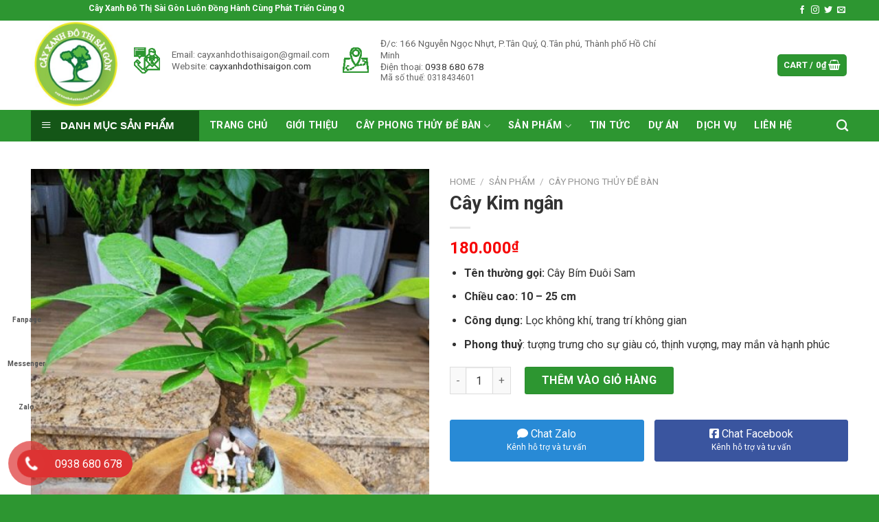

--- FILE ---
content_type: text/html; charset=UTF-8
request_url: https://cayxanhdothisaigon.com/san-pham/cay-kim-ngan/
body_size: 34181
content:
<!DOCTYPE html>
<!--[if IE 9 ]> <html lang="vi" prefix="og: https://ogp.me/ns#" class="ie9 loading-site no-js"> <![endif]-->
<!--[if IE 8 ]> <html lang="vi" prefix="og: https://ogp.me/ns#" class="ie8 loading-site no-js"> <![endif]-->
<!--[if (gte IE 9)|!(IE)]><!--><html lang="vi" prefix="og: https://ogp.me/ns#" class="loading-site no-js"> <!--<![endif]-->
<head>
	<meta charset="UTF-8" />
	<link rel="profile" href="http://gmpg.org/xfn/11" />
	<link rel="pingback" href="https://cayxanhdothisaigon.com/xmlrpc.php" />
<meta name="google-site-verification" content="c5ncAyhHO9NhSbwcI2Ly-DbLIp6DsxNYlUowWGNwt4w" />
	<script>(function(html){html.className = html.className.replace(/\bno-js\b/,'js')})(document.documentElement);</script>
<meta name="viewport" content="width=device-width, initial-scale=1, maximum-scale=1" />
<!-- Search Engine Optimization by Rank Math - https://s.rankmath.com/home -->
<title>Cây Kim ngân - Cây xanh đô thị Sài Gòn!</title>
<meta name="description" content="Cây Kim ngân Tên thường gọi: Cây Bím Đuôi Sam Chiều cao: 10 – 25 cmCông dụng: chưng làm cảnh, dùng làm gia vị, xua đuổi côn trùng, làm thuốc đông y"/>
<meta name="robots" content="follow, index, max-snippet:-1, max-video-preview:-1, max-image-preview:large"/>
<link rel="canonical" href="https://cayxanhdothisaigon.com/cay-kim-ngan/" />
<meta property="og:locale" content="vi_VN" />
<meta property="og:type" content="product" />
<meta property="og:title" content="Cây Kim ngân - Cây xanh đô thị Sài Gòn!" />
<meta property="og:description" content="Cây Kim ngân Tên thường gọi: Cây Bím Đuôi Sam Chiều cao: 10 – 25 cmCông dụng: chưng làm cảnh, dùng làm gia vị, xua đuổi côn trùng, làm thuốc đông y" />
<meta property="og:url" content="https://cayxanhdothisaigon.com/cay-kim-ngan/" />
<meta property="og:site_name" content="Cây xanh đô thị Sài Gòn!" />
<meta property="og:updated_time" content="2024-04-06T19:13:51+07:00" />
<meta property="og:image" content="https://cayxanhdothisaigon.com/wp-content/uploads/2022/04/cay-kim-ngan-de-ban.jpg" />
<meta property="og:image:secure_url" content="https://cayxanhdothisaigon.com/wp-content/uploads/2022/04/cay-kim-ngan-de-ban.jpg" />
<meta property="og:image:width" content="580" />
<meta property="og:image:height" content="580" />
<meta property="og:image:alt" content="cay kim ngan de ban" />
<meta property="og:image:type" content="image/jpeg" />
<meta property="product:price:amount" content="180000" />
<meta property="product:price:currency" content="VND" />
<meta property="product:availability" content="instock" />
<meta name="twitter:card" content="summary_large_image" />
<meta name="twitter:title" content="Cây Kim ngân - Cây xanh đô thị Sài Gòn!" />
<meta name="twitter:description" content="Cây Kim ngân Tên thường gọi: Cây Bím Đuôi Sam Chiều cao: 10 – 25 cmCông dụng: chưng làm cảnh, dùng làm gia vị, xua đuổi côn trùng, làm thuốc đông y" />
<meta name="twitter:image" content="https://cayxanhdothisaigon.com/wp-content/uploads/2022/04/cay-kim-ngan-de-ban.jpg" />
<meta name="twitter:label1" content="Price" />
<meta name="twitter:data1" content="180.000&#8363;" />
<meta name="twitter:label2" content="Availability" />
<meta name="twitter:data2" content="In stock" />
<script type="application/ld+json" class="rank-math-schema">{"@context":"https://schema.org","@graph":[{"@type":"Organization","@id":"https://cayxanhdothisaigon.com/#organization","name":"C\u00f4ng ty TNHH TM DV \u0110\u1ea1i Thanh","url":"https://cayxanhdothisaigon.com","logo":{"@type":"ImageObject","@id":"https://cayxanhdothisaigon.com/#logo","url":"https://cayxanhdothisaigon.com/wp-content/uploads/2022/04/logo-cay-xanh-do-thi-sai-gon.jpg","caption":"C\u00f4ng ty TNHH TM DV \u0110\u1ea1i Thanh","inLanguage":"vi","width":"200","height":"200"}},{"@type":"WebSite","@id":"https://cayxanhdothisaigon.com/#website","url":"https://cayxanhdothisaigon.com","name":"C\u00f4ng ty TNHH TM DV \u0110\u1ea1i Thanh","publisher":{"@id":"https://cayxanhdothisaigon.com/#organization"},"inLanguage":"vi"},{"@type":"ImageObject","@id":"https://cayxanhdothisaigon.com/wp-content/uploads/2022/04/cay-kim-ngan-de-ban.jpg","url":"https://cayxanhdothisaigon.com/wp-content/uploads/2022/04/cay-kim-ngan-de-ban.jpg","width":"580","height":"580","caption":"cay kim ngan de ban","inLanguage":"vi"},{"@type":"BreadcrumbList","@id":"https://cayxanhdothisaigon.com/cay-kim-ngan/#breadcrumb","itemListElement":[{"@type":"ListItem","position":"1","item":{"@id":"https://cayxanhdothisaigon.com","name":"Trang ch\u1ee7"}},{"@type":"ListItem","position":"2","item":{"@id":"https://cayxanhdothisaigon.com/san-pham/","name":"s\u1ea3n ph\u1ea9m"}},{"@type":"ListItem","position":"3","item":{"@id":"https://cayxanhdothisaigon.com/cay-kim-ngan/","name":"C\u00e2y Kim ng\u00e2n"}}]},{"@type":"Person","@id":"https://cayxanhdothisaigon.com/author/admin/","name":"admin","url":"https://cayxanhdothisaigon.com/author/admin/","image":{"@type":"ImageObject","@id":"https://secure.gravatar.com/avatar/0ddeed6751ef8f60abd2a6e29be126391f7e9ce56b43f807341e42e3577695f3?s=96&amp;d=mm&amp;r=g","url":"https://secure.gravatar.com/avatar/0ddeed6751ef8f60abd2a6e29be126391f7e9ce56b43f807341e42e3577695f3?s=96&amp;d=mm&amp;r=g","caption":"admin","inLanguage":"vi"},"worksFor":{"@id":"https://cayxanhdothisaigon.com/#organization"}},{"@type":"ItemPage","@id":"https://cayxanhdothisaigon.com/cay-kim-ngan/#webpage","url":"https://cayxanhdothisaigon.com/cay-kim-ngan/","name":"C\u00e2y Kim ng\u00e2n - C\u00e2y xanh \u0111\u00f4 th\u1ecb S\u00e0i G\u00f2n!","datePublished":"2022-04-04T08:26:36+07:00","dateModified":"2024-04-06T19:13:51+07:00","author":{"@id":"https://cayxanhdothisaigon.com/author/admin/"},"isPartOf":{"@id":"https://cayxanhdothisaigon.com/#website"},"primaryImageOfPage":{"@id":"https://cayxanhdothisaigon.com/wp-content/uploads/2022/04/cay-kim-ngan-de-ban.jpg"},"inLanguage":"vi","breadcrumb":{"@id":"https://cayxanhdothisaigon.com/cay-kim-ngan/#breadcrumb"}},{"@type":"Product","name":"C\u00e2y Kim ng\u00e2n","description":"C\u00e2y Kim ng\u00e2n T\u00ean th\u01b0\u1eddng g\u1ecdi: C\u00e2y B\u00edm \u0110u\u00f4i Sam Chi\u1ec1u cao:\u00a010 \u2013 25 cmC\u00f4ng d\u1ee5ng:\u00a0ch\u01b0ng l\u00e0m c\u1ea3nh, d\u00f9ng l\u00e0m gia v\u1ecb, xua \u0111u\u1ed5i c\u00f4n tr\u00f9ng, l\u00e0m thu\u1ed1c \u0111\u00f4ng y","category":"C\u00e2y Phong Th\u1ee7y \u0110\u1ec3 B\u00e0n","mainEntityOfPage":{"@id":"https://cayxanhdothisaigon.com/cay-kim-ngan/#webpage"},"offers":{"@type":"Offer","price":"180000","priceCurrency":"VND","priceValidUntil":"2027-12-31","availability":"https://schema.org/InStock","itemCondition":"NewCondition","url":"https://cayxanhdothisaigon.com/cay-kim-ngan/","seller":{"@type":"Organization","@id":"https://cayxanhdothisaigon.com/","name":"C\u00f4ng ty TNHH TM DV \u0110\u1ea1i Thanh","url":"https://cayxanhdothisaigon.com","logo":"https://cayxanhdothisaigon.com/wp-content/uploads/2022/04/logo-cay-xanh-do-thi-sai-gon.jpg"}},"@id":"https://cayxanhdothisaigon.com/cay-kim-ngan/#richSnippet","image":{"@id":"https://cayxanhdothisaigon.com/wp-content/uploads/2022/04/cay-kim-ngan-de-ban.jpg"}}]}</script>
<!-- /Rank Math WordPress SEO plugin -->

<link rel='dns-prefetch' href='//www.googletagmanager.com' />
<link rel='dns-prefetch' href='//use.fontawesome.com' />
<link rel='dns-prefetch' href='//fonts.googleapis.com' />
<link rel="alternate" type="application/rss+xml" title="Dòng thông tin Cây xanh đô thị Sài Gòn! &raquo;" href="https://cayxanhdothisaigon.com/feed/" />
<link rel="alternate" type="application/rss+xml" title="Cây xanh đô thị Sài Gòn! &raquo; Dòng bình luận" href="https://cayxanhdothisaigon.com/comments/feed/" />
<link rel="alternate" title="oNhúng (JSON)" type="application/json+oembed" href="https://cayxanhdothisaigon.com/wp-json/oembed/1.0/embed?url=https%3A%2F%2Fcayxanhdothisaigon.com%2Fcay-kim-ngan%2F" />
<link rel="alternate" title="oNhúng (XML)" type="text/xml+oembed" href="https://cayxanhdothisaigon.com/wp-json/oembed/1.0/embed?url=https%3A%2F%2Fcayxanhdothisaigon.com%2Fcay-kim-ngan%2F&#038;format=xml" />
<style id='wp-img-auto-sizes-contain-inline-css' type='text/css'>
img:is([sizes=auto i],[sizes^="auto," i]){contain-intrinsic-size:3000px 1500px}
/*# sourceURL=wp-img-auto-sizes-contain-inline-css */
</style>
<link rel='stylesheet' id='dashicons-css' href='https://cayxanhdothisaigon.com/wp-includes/css/dashicons.min.css?ver=6.9' type='text/css' media='all' />
<link rel='stylesheet' id='menu-icons-extra-css' href='https://cayxanhdothisaigon.com/wp-content/plugins/ot-flatsome-vertical-menu/libs/menu-icons/css/extra.min.css?ver=0.12.2' type='text/css' media='all' />
<style id='wp-emoji-styles-inline-css' type='text/css'>

	img.wp-smiley, img.emoji {
		display: inline !important;
		border: none !important;
		box-shadow: none !important;
		height: 1em !important;
		width: 1em !important;
		margin: 0 0.07em !important;
		vertical-align: -0.1em !important;
		background: none !important;
		padding: 0 !important;
	}
/*# sourceURL=wp-emoji-styles-inline-css */
</style>
<style id='wp-block-library-inline-css' type='text/css'>
:root{--wp-block-synced-color:#7a00df;--wp-block-synced-color--rgb:122,0,223;--wp-bound-block-color:var(--wp-block-synced-color);--wp-editor-canvas-background:#ddd;--wp-admin-theme-color:#007cba;--wp-admin-theme-color--rgb:0,124,186;--wp-admin-theme-color-darker-10:#006ba1;--wp-admin-theme-color-darker-10--rgb:0,107,160.5;--wp-admin-theme-color-darker-20:#005a87;--wp-admin-theme-color-darker-20--rgb:0,90,135;--wp-admin-border-width-focus:2px}@media (min-resolution:192dpi){:root{--wp-admin-border-width-focus:1.5px}}.wp-element-button{cursor:pointer}:root .has-very-light-gray-background-color{background-color:#eee}:root .has-very-dark-gray-background-color{background-color:#313131}:root .has-very-light-gray-color{color:#eee}:root .has-very-dark-gray-color{color:#313131}:root .has-vivid-green-cyan-to-vivid-cyan-blue-gradient-background{background:linear-gradient(135deg,#00d084,#0693e3)}:root .has-purple-crush-gradient-background{background:linear-gradient(135deg,#34e2e4,#4721fb 50%,#ab1dfe)}:root .has-hazy-dawn-gradient-background{background:linear-gradient(135deg,#faaca8,#dad0ec)}:root .has-subdued-olive-gradient-background{background:linear-gradient(135deg,#fafae1,#67a671)}:root .has-atomic-cream-gradient-background{background:linear-gradient(135deg,#fdd79a,#004a59)}:root .has-nightshade-gradient-background{background:linear-gradient(135deg,#330968,#31cdcf)}:root .has-midnight-gradient-background{background:linear-gradient(135deg,#020381,#2874fc)}:root{--wp--preset--font-size--normal:16px;--wp--preset--font-size--huge:42px}.has-regular-font-size{font-size:1em}.has-larger-font-size{font-size:2.625em}.has-normal-font-size{font-size:var(--wp--preset--font-size--normal)}.has-huge-font-size{font-size:var(--wp--preset--font-size--huge)}.has-text-align-center{text-align:center}.has-text-align-left{text-align:left}.has-text-align-right{text-align:right}.has-fit-text{white-space:nowrap!important}#end-resizable-editor-section{display:none}.aligncenter{clear:both}.items-justified-left{justify-content:flex-start}.items-justified-center{justify-content:center}.items-justified-right{justify-content:flex-end}.items-justified-space-between{justify-content:space-between}.screen-reader-text{border:0;clip-path:inset(50%);height:1px;margin:-1px;overflow:hidden;padding:0;position:absolute;width:1px;word-wrap:normal!important}.screen-reader-text:focus{background-color:#ddd;clip-path:none;color:#444;display:block;font-size:1em;height:auto;left:5px;line-height:normal;padding:15px 23px 14px;text-decoration:none;top:5px;width:auto;z-index:100000}html :where(.has-border-color){border-style:solid}html :where([style*=border-top-color]){border-top-style:solid}html :where([style*=border-right-color]){border-right-style:solid}html :where([style*=border-bottom-color]){border-bottom-style:solid}html :where([style*=border-left-color]){border-left-style:solid}html :where([style*=border-width]){border-style:solid}html :where([style*=border-top-width]){border-top-style:solid}html :where([style*=border-right-width]){border-right-style:solid}html :where([style*=border-bottom-width]){border-bottom-style:solid}html :where([style*=border-left-width]){border-left-style:solid}html :where(img[class*=wp-image-]){height:auto;max-width:100%}:where(figure){margin:0 0 1em}html :where(.is-position-sticky){--wp-admin--admin-bar--position-offset:var(--wp-admin--admin-bar--height,0px)}@media screen and (max-width:600px){html :where(.is-position-sticky){--wp-admin--admin-bar--position-offset:0px}}

/*# sourceURL=wp-block-library-inline-css */
</style><style id='global-styles-inline-css' type='text/css'>
:root{--wp--preset--aspect-ratio--square: 1;--wp--preset--aspect-ratio--4-3: 4/3;--wp--preset--aspect-ratio--3-4: 3/4;--wp--preset--aspect-ratio--3-2: 3/2;--wp--preset--aspect-ratio--2-3: 2/3;--wp--preset--aspect-ratio--16-9: 16/9;--wp--preset--aspect-ratio--9-16: 9/16;--wp--preset--color--black: #000000;--wp--preset--color--cyan-bluish-gray: #abb8c3;--wp--preset--color--white: #ffffff;--wp--preset--color--pale-pink: #f78da7;--wp--preset--color--vivid-red: #cf2e2e;--wp--preset--color--luminous-vivid-orange: #ff6900;--wp--preset--color--luminous-vivid-amber: #fcb900;--wp--preset--color--light-green-cyan: #7bdcb5;--wp--preset--color--vivid-green-cyan: #00d084;--wp--preset--color--pale-cyan-blue: #8ed1fc;--wp--preset--color--vivid-cyan-blue: #0693e3;--wp--preset--color--vivid-purple: #9b51e0;--wp--preset--gradient--vivid-cyan-blue-to-vivid-purple: linear-gradient(135deg,rgb(6,147,227) 0%,rgb(155,81,224) 100%);--wp--preset--gradient--light-green-cyan-to-vivid-green-cyan: linear-gradient(135deg,rgb(122,220,180) 0%,rgb(0,208,130) 100%);--wp--preset--gradient--luminous-vivid-amber-to-luminous-vivid-orange: linear-gradient(135deg,rgb(252,185,0) 0%,rgb(255,105,0) 100%);--wp--preset--gradient--luminous-vivid-orange-to-vivid-red: linear-gradient(135deg,rgb(255,105,0) 0%,rgb(207,46,46) 100%);--wp--preset--gradient--very-light-gray-to-cyan-bluish-gray: linear-gradient(135deg,rgb(238,238,238) 0%,rgb(169,184,195) 100%);--wp--preset--gradient--cool-to-warm-spectrum: linear-gradient(135deg,rgb(74,234,220) 0%,rgb(151,120,209) 20%,rgb(207,42,186) 40%,rgb(238,44,130) 60%,rgb(251,105,98) 80%,rgb(254,248,76) 100%);--wp--preset--gradient--blush-light-purple: linear-gradient(135deg,rgb(255,206,236) 0%,rgb(152,150,240) 100%);--wp--preset--gradient--blush-bordeaux: linear-gradient(135deg,rgb(254,205,165) 0%,rgb(254,45,45) 50%,rgb(107,0,62) 100%);--wp--preset--gradient--luminous-dusk: linear-gradient(135deg,rgb(255,203,112) 0%,rgb(199,81,192) 50%,rgb(65,88,208) 100%);--wp--preset--gradient--pale-ocean: linear-gradient(135deg,rgb(255,245,203) 0%,rgb(182,227,212) 50%,rgb(51,167,181) 100%);--wp--preset--gradient--electric-grass: linear-gradient(135deg,rgb(202,248,128) 0%,rgb(113,206,126) 100%);--wp--preset--gradient--midnight: linear-gradient(135deg,rgb(2,3,129) 0%,rgb(40,116,252) 100%);--wp--preset--font-size--small: 13px;--wp--preset--font-size--medium: 20px;--wp--preset--font-size--large: 36px;--wp--preset--font-size--x-large: 42px;--wp--preset--spacing--20: 0.44rem;--wp--preset--spacing--30: 0.67rem;--wp--preset--spacing--40: 1rem;--wp--preset--spacing--50: 1.5rem;--wp--preset--spacing--60: 2.25rem;--wp--preset--spacing--70: 3.38rem;--wp--preset--spacing--80: 5.06rem;--wp--preset--shadow--natural: 6px 6px 9px rgba(0, 0, 0, 0.2);--wp--preset--shadow--deep: 12px 12px 50px rgba(0, 0, 0, 0.4);--wp--preset--shadow--sharp: 6px 6px 0px rgba(0, 0, 0, 0.2);--wp--preset--shadow--outlined: 6px 6px 0px -3px rgb(255, 255, 255), 6px 6px rgb(0, 0, 0);--wp--preset--shadow--crisp: 6px 6px 0px rgb(0, 0, 0);}:where(.is-layout-flex){gap: 0.5em;}:where(.is-layout-grid){gap: 0.5em;}body .is-layout-flex{display: flex;}.is-layout-flex{flex-wrap: wrap;align-items: center;}.is-layout-flex > :is(*, div){margin: 0;}body .is-layout-grid{display: grid;}.is-layout-grid > :is(*, div){margin: 0;}:where(.wp-block-columns.is-layout-flex){gap: 2em;}:where(.wp-block-columns.is-layout-grid){gap: 2em;}:where(.wp-block-post-template.is-layout-flex){gap: 1.25em;}:where(.wp-block-post-template.is-layout-grid){gap: 1.25em;}.has-black-color{color: var(--wp--preset--color--black) !important;}.has-cyan-bluish-gray-color{color: var(--wp--preset--color--cyan-bluish-gray) !important;}.has-white-color{color: var(--wp--preset--color--white) !important;}.has-pale-pink-color{color: var(--wp--preset--color--pale-pink) !important;}.has-vivid-red-color{color: var(--wp--preset--color--vivid-red) !important;}.has-luminous-vivid-orange-color{color: var(--wp--preset--color--luminous-vivid-orange) !important;}.has-luminous-vivid-amber-color{color: var(--wp--preset--color--luminous-vivid-amber) !important;}.has-light-green-cyan-color{color: var(--wp--preset--color--light-green-cyan) !important;}.has-vivid-green-cyan-color{color: var(--wp--preset--color--vivid-green-cyan) !important;}.has-pale-cyan-blue-color{color: var(--wp--preset--color--pale-cyan-blue) !important;}.has-vivid-cyan-blue-color{color: var(--wp--preset--color--vivid-cyan-blue) !important;}.has-vivid-purple-color{color: var(--wp--preset--color--vivid-purple) !important;}.has-black-background-color{background-color: var(--wp--preset--color--black) !important;}.has-cyan-bluish-gray-background-color{background-color: var(--wp--preset--color--cyan-bluish-gray) !important;}.has-white-background-color{background-color: var(--wp--preset--color--white) !important;}.has-pale-pink-background-color{background-color: var(--wp--preset--color--pale-pink) !important;}.has-vivid-red-background-color{background-color: var(--wp--preset--color--vivid-red) !important;}.has-luminous-vivid-orange-background-color{background-color: var(--wp--preset--color--luminous-vivid-orange) !important;}.has-luminous-vivid-amber-background-color{background-color: var(--wp--preset--color--luminous-vivid-amber) !important;}.has-light-green-cyan-background-color{background-color: var(--wp--preset--color--light-green-cyan) !important;}.has-vivid-green-cyan-background-color{background-color: var(--wp--preset--color--vivid-green-cyan) !important;}.has-pale-cyan-blue-background-color{background-color: var(--wp--preset--color--pale-cyan-blue) !important;}.has-vivid-cyan-blue-background-color{background-color: var(--wp--preset--color--vivid-cyan-blue) !important;}.has-vivid-purple-background-color{background-color: var(--wp--preset--color--vivid-purple) !important;}.has-black-border-color{border-color: var(--wp--preset--color--black) !important;}.has-cyan-bluish-gray-border-color{border-color: var(--wp--preset--color--cyan-bluish-gray) !important;}.has-white-border-color{border-color: var(--wp--preset--color--white) !important;}.has-pale-pink-border-color{border-color: var(--wp--preset--color--pale-pink) !important;}.has-vivid-red-border-color{border-color: var(--wp--preset--color--vivid-red) !important;}.has-luminous-vivid-orange-border-color{border-color: var(--wp--preset--color--luminous-vivid-orange) !important;}.has-luminous-vivid-amber-border-color{border-color: var(--wp--preset--color--luminous-vivid-amber) !important;}.has-light-green-cyan-border-color{border-color: var(--wp--preset--color--light-green-cyan) !important;}.has-vivid-green-cyan-border-color{border-color: var(--wp--preset--color--vivid-green-cyan) !important;}.has-pale-cyan-blue-border-color{border-color: var(--wp--preset--color--pale-cyan-blue) !important;}.has-vivid-cyan-blue-border-color{border-color: var(--wp--preset--color--vivid-cyan-blue) !important;}.has-vivid-purple-border-color{border-color: var(--wp--preset--color--vivid-purple) !important;}.has-vivid-cyan-blue-to-vivid-purple-gradient-background{background: var(--wp--preset--gradient--vivid-cyan-blue-to-vivid-purple) !important;}.has-light-green-cyan-to-vivid-green-cyan-gradient-background{background: var(--wp--preset--gradient--light-green-cyan-to-vivid-green-cyan) !important;}.has-luminous-vivid-amber-to-luminous-vivid-orange-gradient-background{background: var(--wp--preset--gradient--luminous-vivid-amber-to-luminous-vivid-orange) !important;}.has-luminous-vivid-orange-to-vivid-red-gradient-background{background: var(--wp--preset--gradient--luminous-vivid-orange-to-vivid-red) !important;}.has-very-light-gray-to-cyan-bluish-gray-gradient-background{background: var(--wp--preset--gradient--very-light-gray-to-cyan-bluish-gray) !important;}.has-cool-to-warm-spectrum-gradient-background{background: var(--wp--preset--gradient--cool-to-warm-spectrum) !important;}.has-blush-light-purple-gradient-background{background: var(--wp--preset--gradient--blush-light-purple) !important;}.has-blush-bordeaux-gradient-background{background: var(--wp--preset--gradient--blush-bordeaux) !important;}.has-luminous-dusk-gradient-background{background: var(--wp--preset--gradient--luminous-dusk) !important;}.has-pale-ocean-gradient-background{background: var(--wp--preset--gradient--pale-ocean) !important;}.has-electric-grass-gradient-background{background: var(--wp--preset--gradient--electric-grass) !important;}.has-midnight-gradient-background{background: var(--wp--preset--gradient--midnight) !important;}.has-small-font-size{font-size: var(--wp--preset--font-size--small) !important;}.has-medium-font-size{font-size: var(--wp--preset--font-size--medium) !important;}.has-large-font-size{font-size: var(--wp--preset--font-size--large) !important;}.has-x-large-font-size{font-size: var(--wp--preset--font-size--x-large) !important;}
/*# sourceURL=global-styles-inline-css */
</style>

<style id='classic-theme-styles-inline-css' type='text/css'>
/*! This file is auto-generated */
.wp-block-button__link{color:#fff;background-color:#32373c;border-radius:9999px;box-shadow:none;text-decoration:none;padding:calc(.667em + 2px) calc(1.333em + 2px);font-size:1.125em}.wp-block-file__button{background:#32373c;color:#fff;text-decoration:none}
/*# sourceURL=/wp-includes/css/classic-themes.min.css */
</style>
<link rel='stylesheet' id='contact-form-7-css' href='https://cayxanhdothisaigon.com/wp-content/plugins/contact-form-7/includes/css/styles.css?ver=5.5.6' type='text/css' media='all' />
<link rel='stylesheet' id='ot-vertical-menu-css-css' href='https://cayxanhdothisaigon.com/wp-content/plugins/ot-flatsome-vertical-menu/assets/css/style.css?ver=1.2.3' type='text/css' media='all' />
<style id='woocommerce-inline-inline-css' type='text/css'>
.woocommerce form .form-row .required { visibility: visible; }
/*# sourceURL=woocommerce-inline-inline-css */
</style>
<link rel='stylesheet' id='pzf-style-css' href='https://cayxanhdothisaigon.com/wp-content/plugins/button-contact-vr/css/style.css?ver=6.9' type='text/css' media='all' />
<link rel='stylesheet' id='flatsome-icons-css' href='https://cayxanhdothisaigon.com/wp-content/themes/flatsome/assets/css/fl-icons.css?ver=3.12' type='text/css' media='all' />
<link rel='stylesheet' id='font-awesome-official-css' href='https://use.fontawesome.com/releases/v6.5.2/css/all.css' type='text/css' media='all' integrity="sha384-PPIZEGYM1v8zp5Py7UjFb79S58UeqCL9pYVnVPURKEqvioPROaVAJKKLzvH2rDnI" crossorigin="anonymous" />
<link rel='stylesheet' id='flatsome-main-css' href='https://cayxanhdothisaigon.com/wp-content/themes/flatsome/assets/css/flatsome.css?ver=3.12.2' type='text/css' media='all' />
<link rel='stylesheet' id='flatsome-shop-css' href='https://cayxanhdothisaigon.com/wp-content/themes/flatsome/assets/css/flatsome-shop.css?ver=3.12.2' type='text/css' media='all' />
<link rel='stylesheet' id='flatsome-style-css' href='https://cayxanhdothisaigon.com/wp-content/themes/flatsome-child/style.css?ver=3.0' type='text/css' media='all' />
<link rel='stylesheet' id='flatsome-googlefonts-css' href='//fonts.googleapis.com/css?family=Roboto%3Aregular%2C700%2Cregular%2C700%7C-apple-system%2C+BlinkMacSystemFont%2C+%22Segoe+UI%22%2C+Roboto%2C+Oxygen-Sans%2C+Ubuntu%2C+Cantarell%2C+%22Helvetica+Neue%22%2C+sans-serif%3Aregular%2Cregular&#038;display=swap&#038;ver=3.9' type='text/css' media='all' />
<link rel='stylesheet' id='font-awesome-official-v4shim-css' href='https://use.fontawesome.com/releases/v6.5.2/css/v4-shims.css' type='text/css' media='all' integrity="sha384-XyvK/kKwgVW+fuRkusfLgfhAMuaxLPSOY8W7wj8tUkf0Nr2WGHniPmpdu+cmPS5n" crossorigin="anonymous" />
<script type="text/javascript">
            window._nslDOMReady = function (callback) {
                if ( document.readyState === "complete" || document.readyState === "interactive" ) {
                    callback();
                } else {
                    document.addEventListener( "DOMContentLoaded", callback );
                }
            };
            </script><script type="text/javascript" src="https://cayxanhdothisaigon.com/wp-includes/js/jquery/jquery.min.js?ver=3.7.1" id="jquery-core-js"></script>
<script type="text/javascript" src="https://cayxanhdothisaigon.com/wp-includes/js/jquery/jquery-migrate.min.js?ver=3.4.1" id="jquery-migrate-js"></script>

<!-- Google Analytics snippet added by Site Kit -->
<script type="text/javascript" src="https://www.googletagmanager.com/gtag/js?id=UA-224714589-1" id="google_gtagjs-js" async></script>
<script type="text/javascript" id="google_gtagjs-js-after">
/* <![CDATA[ */
window.dataLayer = window.dataLayer || [];function gtag(){dataLayer.push(arguments);}
gtag('set', 'linker', {"domains":["cayxanhdothisaigon.com"]} );
gtag("js", new Date());
gtag("set", "developer_id.dZTNiMT", true);
gtag("config", "UA-224714589-1", {"anonymize_ip":true});
gtag("config", "G-9LWTTR6NHW");
//# sourceURL=google_gtagjs-js-after
/* ]]> */
</script>

<!-- End Google Analytics snippet added by Site Kit -->
<link rel="https://api.w.org/" href="https://cayxanhdothisaigon.com/wp-json/" /><link rel="alternate" title="JSON" type="application/json" href="https://cayxanhdothisaigon.com/wp-json/wp/v2/product/650" /><link rel="EditURI" type="application/rsd+xml" title="RSD" href="https://cayxanhdothisaigon.com/xmlrpc.php?rsd" />
<meta name="generator" content="WordPress 6.9" />
<link rel='shortlink' href='https://cayxanhdothisaigon.com/?p=650' />
<style>
		#category-posts-2-internal ul {padding: 0;}
#category-posts-2-internal .cat-post-item img {max-width: initial; max-height: initial; margin: initial;}
#category-posts-2-internal .cat-post-author {margin-bottom: 0;}
#category-posts-2-internal .cat-post-thumbnail {margin: 5px 10px 5px 0;}
#category-posts-2-internal .cat-post-item:before {content: ""; clear: both;}
#category-posts-2-internal .cat-post-excerpt-more {display: inline-block;}
#category-posts-2-internal .cat-post-item {list-style: none; margin: 3px 0 10px; padding: 3px 0;}
#category-posts-2-internal .cat-post-current .cat-post-title {font-weight: bold; text-transform: uppercase;}
#category-posts-2-internal [class*=cat-post-tax] {font-size: 0.85em;}
#category-posts-2-internal [class*=cat-post-tax] * {display:inline-block;}
#category-posts-2-internal .cat-post-item:after {content: ""; display: table;	clear: both;}
#category-posts-2-internal .cat-post-item .cat-post-title {overflow: hidden;text-overflow: ellipsis;white-space: initial;display: -webkit-box;-webkit-line-clamp: 2;-webkit-box-orient: vertical;padding-bottom: 0 !important;}
#category-posts-2-internal .cat-post-item:after {content: ""; display: table;	clear: both;}
#category-posts-2-internal .cat-post-thumbnail {display:block; float:left; margin:5px 10px 5px 0;}
#category-posts-2-internal .cat-post-crop {overflow:hidden;display:block;}
#category-posts-2-internal p {margin:5px 0 0 0}
#category-posts-2-internal li > div {margin:5px 0 0 0; clear:both;}
#category-posts-2-internal .dashicons {vertical-align:middle;}
#category-posts-2-internal .cat-post-thumbnail .cat-post-crop img {height: 45px;}
#category-posts-2-internal .cat-post-thumbnail .cat-post-crop img {width: 60px;}
#category-posts-2-internal .cat-post-thumbnail .cat-post-crop img {object-fit: cover; max-width: 100%; display: block;}
#category-posts-2-internal .cat-post-thumbnail .cat-post-crop-not-supported img {width: 100%;}
#category-posts-2-internal .cat-post-thumbnail {max-width:100%;}
#category-posts-2-internal .cat-post-item img {margin: initial;}
</style>
		<meta name="generator" content="Site Kit by Google 1.71.0" /><!-- sitelink-search-box Schema optimized by Schema Pro --><script type="application/ld+json">{"@context":"https:\/\/schema.org","@type":"WebSite","name":"C\u00e2y xanh \u0111\u00f4 th\u1ecb S\u00e0i G\u00f2n!","url":"https:\/\/cayxanhdothisaigon.com","potentialAction":[{"@type":"SearchAction","target":"https:\/\/cayxanhdothisaigon.com\/?s={search_term_string}","query-input":"required name=search_term_string"}]}</script><!-- / sitelink-search-box Schema optimized by Schema Pro --><!-- breadcrumb Schema optimized by Schema Pro --><script type="application/ld+json">{"@context":"https:\/\/schema.org","@type":"BreadcrumbList","itemListElement":[{"@type":"ListItem","position":1,"item":{"@id":"https:\/\/cayxanhdothisaigon.com\/","name":"Home"}},{"@type":"ListItem","position":2,"item":{"@id":"https:\/\/cayxanhdothisaigon.com\/san-pham\/","name":"Products"}},{"@type":"ListItem","position":3,"item":{"@id":"https:\/\/cayxanhdothisaigon.com\/cay-kim-ngan\/","name":"C\u00e2y Kim ng\u00e2n"}}]}</script><!-- / breadcrumb Schema optimized by Schema Pro --><style>.bg{opacity: 0; transition: opacity 1s; -webkit-transition: opacity 1s;} .bg-loaded{opacity: 1;}</style><!--[if IE]><link rel="stylesheet" type="text/css" href="https://cayxanhdothisaigon.com/wp-content/themes/flatsome/assets/css/ie-fallback.css"><script src="//cdnjs.cloudflare.com/ajax/libs/html5shiv/3.6.1/html5shiv.js"></script><script>var head = document.getElementsByTagName('head')[0],style = document.createElement('style');style.type = 'text/css';style.styleSheet.cssText = ':before,:after{content:none !important';head.appendChild(style);setTimeout(function(){head.removeChild(style);}, 0);</script><script src="https://cayxanhdothisaigon.com/wp-content/themes/flatsome/assets/libs/ie-flexibility.js"></script><![endif]-->	<noscript><style>.woocommerce-product-gallery{ opacity: 1 !important; }</style></noscript>
	<!-- This website uses the Ultimate Social Comments plugin v1.4.6 - https://wordpress.org/plugins/ultimate-facebook-comments/ -->
<meta property="fb:app_id" content="110386861593533"/>
<style type="text/css">.fb-comments, .fb-comments span, .fb-comments span iframe[style] { min-width:100% !important; width:100% !important }</style>
			<style id="wpsp-style-frontend"></style>
			<link rel="icon" href="https://cayxanhdothisaigon.com/wp-content/uploads/2022/03/cropped-a374ff7d8a1e45401c0f-32x32.jpg" sizes="32x32" />
<link rel="icon" href="https://cayxanhdothisaigon.com/wp-content/uploads/2022/03/cropped-a374ff7d8a1e45401c0f-192x192.jpg" sizes="192x192" />
<link rel="apple-touch-icon" href="https://cayxanhdothisaigon.com/wp-content/uploads/2022/03/cropped-a374ff7d8a1e45401c0f-180x180.jpg" />
<meta name="msapplication-TileImage" content="https://cayxanhdothisaigon.com/wp-content/uploads/2022/03/cropped-a374ff7d8a1e45401c0f-270x270.jpg" />
<style id="custom-css" type="text/css">:root {--primary-color: #2d9631;}.full-width .ubermenu-nav, .container, .row{max-width: 1220px}.row.row-collapse{max-width: 1190px}.row.row-small{max-width: 1212.5px}.row.row-large{max-width: 1250px}.header-main{height: 120 px}#logo img{max-height: 120 px}#logo{width:130px;}.header-bottom{min-height: 46px}.header-top{min-height: 30px}.has-transparent + .page-title:first-of-type,.has-transparent + #main > .page-title,.has-transparent + #main > div > .page-title,.has-transparent + #main .page-header-wrapper:first-of-type .page-title{padding-top: 178px;}.header.show-on-scroll,.stuck .header-main{height:95px!important}.stuck #logo img{max-height: 70px!important}.search-form{ width: 70%;}.header-bg-color, .header-wrapper {background-color: rgba(255,255,255,0.9)}.header-bottom {background-color: #2d9631}.stuck .header-main .nav > li > a{line-height: 50px }.header-bottom-nav > li > a{line-height: 16px }@media (max-width: 549px) {.header-main{height: 120px}#logo img{max-height: 120px}}.header-top{background-color:#2d9631!important;}/* Color */.accordion-title.active, .has-icon-bg .icon .icon-inner,.logo a, .primary.is-underline, .primary.is-link, .badge-outline .badge-inner, .nav-outline > li.active> a,.nav-outline >li.active > a, .cart-icon strong,[data-color='primary'], .is-outline.primary{color: #2d9631;}/* Color !important */[data-text-color="primary"]{color: #2d9631!important;}/* Background Color */[data-text-bg="primary"]{background-color: #2d9631;}/* Background */.scroll-to-bullets a,.featured-title, .label-new.menu-item > a:after, .nav-pagination > li > .current,.nav-pagination > li > span:hover,.nav-pagination > li > a:hover,.has-hover:hover .badge-outline .badge-inner,button[type="submit"], .button.wc-forward:not(.checkout):not(.checkout-button), .button.submit-button, .button.primary:not(.is-outline),.featured-table .title,.is-outline:hover, .has-icon:hover .icon-label,.nav-dropdown-bold .nav-column li > a:hover, .nav-dropdown.nav-dropdown-bold > li > a:hover, .nav-dropdown-bold.dark .nav-column li > a:hover, .nav-dropdown.nav-dropdown-bold.dark > li > a:hover, .is-outline:hover, .tagcloud a:hover,.grid-tools a, input[type='submit']:not(.is-form), .box-badge:hover .box-text, input.button.alt,.nav-box > li > a:hover,.nav-box > li.active > a,.nav-pills > li.active > a ,.current-dropdown .cart-icon strong, .cart-icon:hover strong, .nav-line-bottom > li > a:before, .nav-line-grow > li > a:before, .nav-line > li > a:before,.banner, .header-top, .slider-nav-circle .flickity-prev-next-button:hover svg, .slider-nav-circle .flickity-prev-next-button:hover .arrow, .primary.is-outline:hover, .button.primary:not(.is-outline), input[type='submit'].primary, input[type='submit'].primary, input[type='reset'].button, input[type='button'].primary, .badge-inner{background-color: #2d9631;}/* Border */.nav-vertical.nav-tabs > li.active > a,.scroll-to-bullets a.active,.nav-pagination > li > .current,.nav-pagination > li > span:hover,.nav-pagination > li > a:hover,.has-hover:hover .badge-outline .badge-inner,.accordion-title.active,.featured-table,.is-outline:hover, .tagcloud a:hover,blockquote, .has-border, .cart-icon strong:after,.cart-icon strong,.blockUI:before, .processing:before,.loading-spin, .slider-nav-circle .flickity-prev-next-button:hover svg, .slider-nav-circle .flickity-prev-next-button:hover .arrow, .primary.is-outline:hover{border-color: #2d9631}.nav-tabs > li.active > a{border-top-color: #2d9631}.widget_shopping_cart_content .blockUI.blockOverlay:before { border-left-color: #2d9631 }.woocommerce-checkout-review-order .blockUI.blockOverlay:before { border-left-color: #2d9631 }/* Fill */.slider .flickity-prev-next-button:hover svg,.slider .flickity-prev-next-button:hover .arrow{fill: #2d9631;}/* Background Color */[data-icon-label]:after, .secondary.is-underline:hover,.secondary.is-outline:hover,.icon-label,.button.secondary:not(.is-outline),.button.alt:not(.is-outline), .badge-inner.on-sale, .button.checkout, .single_add_to_cart_button, .current .breadcrumb-step{ background-color:#2d9631; }[data-text-bg="secondary"]{background-color: #2d9631;}/* Color */.secondary.is-underline,.secondary.is-link, .secondary.is-outline,.stars a.active, .star-rating:before, .woocommerce-page .star-rating:before,.star-rating span:before, .color-secondary{color: #2d9631}/* Color !important */[data-text-color="secondary"]{color: #2d9631!important;}/* Border */.secondary.is-outline:hover{border-color:#2d9631}body{font-family:"Roboto", sans-serif}body{font-weight: 0}body{color: #333333}.nav > li > a {font-family:"Roboto", sans-serif;}.mobile-sidebar-levels-2 .nav > li > ul > li > a {font-family:"Roboto", sans-serif;}.nav > li > a {font-weight: 700;}.mobile-sidebar-levels-2 .nav > li > ul > li > a {font-weight: 700;}h1,h2,h3,h4,h5,h6,.heading-font, .off-canvas-center .nav-sidebar.nav-vertical > li > a{font-family: "Roboto", sans-serif;}h1,h2,h3,h4,h5,h6,.heading-font,.banner h1,.banner h2{font-weight: 700;}h1,h2,h3,h4,h5,h6,.heading-font{color: #333333;}.alt-font{font-family: "-apple-system, BlinkMacSystemFont, "Segoe UI", Roboto, Oxygen-Sans, Ubuntu, Cantarell, "Helvetica Neue", sans-serif", sans-serif;}.alt-font{font-weight: 0!important;}.header:not(.transparent) .header-bottom-nav.nav > li > a{color: #fcfcfc;}a{color: #333333;}.products.has-equal-box-heights .box-image {padding-top: 100%;}.shop-page-title.featured-title .title-bg{ background-image: url(https://cayxanhdothisaigon.com/wp-content/uploads/2022/04/cay-kim-ngan-de-ban.jpg)!important;}@media screen and (min-width: 550px){.products .box-vertical .box-image{min-width: 500px!important;width: 500px!important;}}.absolute-footer, html{background-color: #2d9631}/* Custom CSS */.isures-image--review {float: left;margin-right: 8px;border-radius: 5px;}th.product-name {border: none;}button.single_add_to_cart_button.button {padding: 0px 1.5rem;border-radius: 3px;}.return-to-shop a.button {background-color: #ff4863 !important;border-radius: 5px;}x.woocommerce-notices-wrapper {text-align: center;}.cart-empty.woocommerce-info {color: red;}.checkout-breadcrumbs {text-transform: capitalize;}.woocommerce-cart div#main-content {max-width: 1200px !important;}.focused-checkout-footer {visibility: hidden;}.page-checkout .success-color {color: #00d77a;margin-bottom: 1rem;}.page-checkout {box-shadow: none;}.cart_totals .checkout-button {background-color: #2d9631 !important;letter-spacing: 0;border-radius: 5px;color: #333;}.continue-shopping a.button {border-radius: 5px;color: #ff4863;}.page-checkout button[type="submit"] {border-radius: 5px;background-color: #ff4863 !important;}.coupon button[type=submit] {color: #fff;text-shadow: none;font-weight: 300;background: #ff4863;border-radius: 5px;}input#coupon_code {border-radius: 5px;}.cart-collaterals {background: #f1f3f5;border-radius: 8px;border: none !important;padding: 15px 20px !important;display: block;}a.icon-remove, a.remove {border: 1px solid;color: #333;font-size: 10px!important;height: 15px;line-height: 12px!important;text-align: center;width: 15px;}.page-checkout .top-divider{ border:none}.page-checkout .focused-checkout-logo {display: none;}.cart_totals th.product-name ,.shop_table .order-total td, .shop_table .order-total th, .shop_table thead th,.cart-sidebar .widget-title {border-width: 1.5px;}#cfw-logo-container{margin-top: 35px;}#cfw-logo-container .cfw-logo{display: none;}.copyright-footer {display: none;}/*Co dinh khoang cach ten sp*/p.name.product-title a {overflow: hidden;text-overflow: ellipsis;display: -webkit-box;-webkit-box-orient: vertical;-webkit-line-clamp: 2;height: 40px; /*tùy theo bạn muốn hiển thị bao nhiêu hàng, như ở đây là 2 hàng tiêu đề như hình*/}.tieu-de {display: inline-block;max-width: 220px;overflow: hidden;text-overflow: ellipsis;white-space: nowrap;}/* Custom CSS Mobile */@media (max-width: 549px){.cart_totals .checkout-button{font-size:14px;}.page-checkout form.woocommerce-cart-form {margin-bottom: 0;}.continue-shopping a.button{padding: 0px 5px;margin-right: 5px;}.page-checkout button[type="submit"]{ margin-right:0;}.page-checkout .page-title-inner{ padding-top:0 !important;}.page-checkout {padding: 15px 20px !important;}.shop_table .product-remove a {font-size: 12px!important;height: 15px;line-height: 12px!important;width: 15px;}.woocommerce-cart div#main-content {margin: 0 auto !important;}.page-checkout .success-color {font-size: 13px;}.focused-checkout-header.pb {padding-bottom: 0 !important;}}.label-new.menu-item > a:after{content:"New";}.label-hot.menu-item > a:after{content:"Hot";}.label-sale.menu-item > a:after{content:"Sale";}.label-popular.menu-item > a:after{content:"Popular";}</style></head>
<div id="fb-root"></div>
<script async defer crossorigin="anonymous" src="https://connect.facebook.net/vi_VN/sdk.js#xfbml=1&version=v13.0" nonce="RAFl8dNZ"></script>
<body class="wp-singular product-template-default single single-product postid-650 wp-theme-flatsome wp-child-theme-flatsome-child theme-flatsome ot-vertical-menu ot-overplay woocommerce woocommerce-page woocommerce-no-js wp-schema-pro-2.7.17 lightbox nav-dropdown-has-arrow has-lightbox">


<a class="skip-link screen-reader-text" href="#main">Skip to content</a>

<div id="wrapper">

	
	<header id="header" class="header has-sticky sticky-jump">
		<div class="header-wrapper">
			<div id="top-bar" class="header-top hide-for-sticky nav-dark">
    <div class="flex-row container">
      <div class="flex-col hide-for-medium flex-left">
          <ul class="nav nav-left medium-nav-center nav-small  nav-divided">
              <li class="html custom html_topbar_left"><marquee><p><strong><!-- wp:paragraph --></strong></p>
<p><span style="color: #ffffff;"><strong>Cây Xanh Đô Thị Sài Gòn Luôn Đồng Hành Cùng Phát Triển Cùng Quý Khách Hàng</strong></span></p>
<p><strong><!-- /wp:paragraph --></strong></p></marquee></li>          </ul>
      </div>

      <div class="flex-col hide-for-medium flex-center">
          <ul class="nav nav-center nav-small  nav-divided">
                        </ul>
      </div>

      <div class="flex-col hide-for-medium flex-right">
         <ul class="nav top-bar-nav nav-right nav-small  nav-divided">
              <li class="html header-social-icons ml-0">
	<div class="social-icons follow-icons" ><a href="http://url" target="_blank" data-label="Facebook"  rel="noopener noreferrer nofollow" class="icon plain facebook tooltip" title="Follow on Facebook"><i class="icon-facebook" ></i></a><a href="http://url" target="_blank" rel="noopener noreferrer nofollow" data-label="Instagram" class="icon plain  instagram tooltip" title="Follow on Instagram"><i class="icon-instagram" ></i></a><a href="http://url" target="_blank"  data-label="Twitter"  rel="noopener noreferrer nofollow" class="icon plain  twitter tooltip" title="Follow on Twitter"><i class="icon-twitter" ></i></a><a href="mailto:your@email" data-label="E-mail"  rel="nofollow" class="icon plain  email tooltip" title="Send us an email"><i class="icon-envelop" ></i></a></div></li>          </ul>
      </div>

            <div class="flex-col show-for-medium flex-grow">
          <ul class="nav nav-center nav-small mobile-nav  nav-divided">
              <li class="html custom html_topbar_left"><marquee><p><strong><!-- wp:paragraph --></strong></p>
<p><span style="color: #ffffff;"><strong>Cây Xanh Đô Thị Sài Gòn Luôn Đồng Hành Cùng Phát Triển Cùng Quý Khách Hàng</strong></span></p>
<p><strong><!-- /wp:paragraph --></strong></p></marquee></li>          </ul>
      </div>
      
    </div>
</div>
<div id="masthead" class="header-main hide-for-sticky">
      <div class="header-inner flex-row container logo-left medium-logo-center" role="navigation">

          <!-- Logo -->
          <div id="logo" class="flex-col logo">
            <!-- Header logo -->
<a href="https://cayxanhdothisaigon.com/" title="Cây xanh đô thị Sài Gòn! - Cây Xanh Đô Thị Sài Gòn &#8211; Chuyên Cung Cấp Các Loại Cây Xanh Phong Thuỷ &#8211; Cây Xanh Dự Án Giá Rẻ&#8230;!" rel="home">
    <img width="130" height="98" src="https://cayxanhdothisaigon.com/wp-content/uploads/2022/04/logo-cay-xanh-300.jpg" class="header_logo header-logo" alt="Cây xanh đô thị Sài Gòn!"/><img  width="130" height="98" src="https://cayxanhdothisaigon.com/wp-content/uploads/2022/04/logo-cay-xanh-300.jpg" class="header-logo-dark" alt="Cây xanh đô thị Sài Gòn!"/></a>
          </div>

          <!-- Mobile Left Elements -->
          <div class="flex-col show-for-medium flex-left">
            <ul class="mobile-nav nav nav-left ">
              <li class="nav-icon has-icon">
  		<a href="#" data-open="#main-menu" data-pos="left" data-bg="main-menu-overlay" data-color="" class="is-small" aria-label="Menu" aria-controls="main-menu" aria-expanded="false">
		
		  <i class="icon-menu" ></i>
		  		</a>
	</li>            </ul>
          </div>

          <!-- Left Elements -->
          <div class="flex-col hide-for-medium flex-left
            flex-grow">
            <ul class="header-nav header-nav-main nav nav-left  nav-uppercase" >
              <li class="html custom html_topbar_right"><!-- wp:paragraph -->

<div>
<table style="border-collapse: collapse; width: 100.903%;     margin-left: -15px; height: 50px;">
<tbody>
<tr style="height: 50px;">
<td style="width: 6.90955%; height: 50px;"><img class=" wp-image-295 aligncenter" src="https://cayxanhdothisaigon.com/wp-content/uploads/2022/03/email.png" alt="" width="38" height="38" /></td>
<td style="width: 31.8342%; height: 50px;"><span style="font-size: 110%;">Email: cayxanhdothisaigon@gmail.com</span><br /><span style="font-size: 110%;">Website: <a href="#">cayxanhdothisaigon.com</a></span></td>
<td style="width: 7.91459%; height: 50px;"><img class=" wp-image-298 aligncenter" src="https://cayxanhdothisaigon.com/wp-content/uploads/2022/03/diachi.png" alt="" width="38" height="36" /></td>
<td style="width: 54.2462%; height: 50px;">
<div class="hotline">
<div class="hl"><span style="font-size: 110%;">Đ/c: 166 Nguyễn Ngọc Nhựt, P.Tân Quý, Q.Tân phú, Thành phố Hồ Chí Minh</span><br /><span style="font-size: 110%;">Điện thoại: <a href="tel:0938680678">0938 680 678</a> </span></div>
<div>Mã số thuế: 0318434601</div>
</div>
</td>
</tr>
</tbody>
</table>
</div>
<!-- /wp:paragraph --></li>            </ul>
          </div>

          <!-- Right Elements -->
          <div class="flex-col hide-for-medium flex-right">
            <ul class="header-nav header-nav-main nav nav-right  nav-uppercase">
              <li class="cart-item has-icon has-dropdown">
<div class="header-button">
<a href="https://cayxanhdothisaigon.com/cart/" title="Cart" class="header-cart-link icon primary button round is-small">


<span class="header-cart-title">
   Cart   /      <span class="cart-price"><span class="woocommerce-Price-amount amount"><bdi>0<span class="woocommerce-Price-currencySymbol">&#8363;</span></bdi></span></span>
  </span>

    <i class="icon-shopping-basket"
    data-icon-label="0">
  </i>
  </a>
</div>
 <ul class="nav-dropdown nav-dropdown-default">
    <li class="html widget_shopping_cart">
      <div class="widget_shopping_cart_content">
        

	<p class="woocommerce-mini-cart__empty-message">No products in the cart.</p>


      </div>
    </li>
     </ul>

</li>
            </ul>
          </div>

          <!-- Mobile Right Elements -->
          <div class="flex-col show-for-medium flex-right">
            <ul class="mobile-nav nav nav-right ">
              <li class="cart-item has-icon">

<div class="header-button">      <a href="https://cayxanhdothisaigon.com/cart/" class="header-cart-link off-canvas-toggle nav-top-link icon primary button round is-small" data-open="#cart-popup" data-class="off-canvas-cart" title="Cart" data-pos="right">
  
    <i class="icon-shopping-basket"
    data-icon-label="0">
  </i>
  </a>
</div>

  <!-- Cart Sidebar Popup -->
  <div id="cart-popup" class="mfp-hide widget_shopping_cart">
  <div class="cart-popup-inner inner-padding">
      <div class="cart-popup-title text-center">
          <h4 class="uppercase">Cart</h4>
          <div class="is-divider"></div>
      </div>
      <div class="widget_shopping_cart_content">
          

	<p class="woocommerce-mini-cart__empty-message">No products in the cart.</p>


      </div>
             <div class="cart-sidebar-content relative"></div>  </div>
  </div>

</li>
            </ul>
          </div>

      </div>
     
            <div class="container"><div class="top-divider full-width"></div></div>
      </div><div id="wide-nav" class="header-bottom wide-nav flex-has-center hide-for-medium">
    <div class="flex-row container">

                        <div class="flex-col hide-for-medium flex-left">
                <ul class="nav header-nav header-bottom-nav nav-left  nav-size-medium nav-spacing-xlarge nav-uppercase">
                                <div id="mega-menu-wrap"
                 class="ot-vm-click">
                <div id="mega-menu-title">
                    <i class="icon-menu"></i> DANH MỤC SẢN PHẨM                </div>
				<ul id="mega_menu" class="sf-menu sf-vertical"><li id="menu-item-3012" class="menu-item menu-item-type-taxonomy menu-item-object-product_cat current-product-ancestor current-menu-parent current-product-parent menu-item-has-children menu-item-3012"><a href="https://cayxanhdothisaigon.com/cay-phong-thuy-de-ban/">Cây Phong Thủy Để Bàn</a>
<ul class="sub-menu">
	<li id="menu-item-2503" class="menu-item menu-item-type-taxonomy menu-item-object-product_cat current-product-ancestor current-menu-parent current-product-parent menu-item-2503"><a href="https://cayxanhdothisaigon.com/cay-kim-ngan-de-ban-van-phong/">Cây Kim Ngân</a></li>
	<li id="menu-item-2504" class="menu-item menu-item-type-taxonomy menu-item-object-product_cat menu-item-2504"><a href="https://cayxanhdothisaigon.com/cay-kim-tien-mini-de-ban-van-phong/">Cây Kim Tiền</a></li>
</ul>
</li>
<li id="menu-item-296" class="menu-item menu-item-type-taxonomy menu-item-object-product_cat menu-item-296"><a href="https://cayxanhdothisaigon.com/cay-phong-thuy-de-van-phong/">Cây Phong Thủy Để Văn Phòng</a></li>
<li id="menu-item-291" class="menu-item menu-item-type-taxonomy menu-item-object-product_cat menu-item-291"><a href="https://cayxanhdothisaigon.com/cay-cong-trinh/">Cây Công Trình</a></li>
<li id="menu-item-293" class="menu-item menu-item-type-taxonomy menu-item-object-product_cat menu-item-293"><a href="https://cayxanhdothisaigon.com/cay-lam-nghiep/">Cây Lâm Nghiệp</a></li>
<li id="menu-item-294" class="menu-item menu-item-type-taxonomy menu-item-object-product_cat current-product-ancestor current-menu-parent current-product-parent menu-item-294"><a href="https://cayxanhdothisaigon.com/cay-loc-khong-khi/">Cây Lọc Không Khí</a></li>
<li id="menu-item-292" class="menu-item menu-item-type-taxonomy menu-item-object-product_cat menu-item-292"><a href="https://cayxanhdothisaigon.com/cay-giong/">Cây Giống</a></li>
<li id="menu-item-295" class="menu-item menu-item-type-taxonomy menu-item-object-product_cat current-product-ancestor current-menu-parent current-product-parent menu-item-295"><a href="https://cayxanhdothisaigon.com/cay-phong-thuy-de-ban/">Cây Phong Thủy Để Bàn</a></li>
<li id="menu-item-452" class="menu-item menu-item-type-taxonomy menu-item-object-product_cat menu-item-452"><a href="https://cayxanhdothisaigon.com/dung-cu-cay-trong/">Dụng Cụ Cây Trồng</a></li>
<li id="menu-item-453" class="menu-item menu-item-type-taxonomy menu-item-object-product_cat menu-item-453"><a href="https://cayxanhdothisaigon.com/phan-bon-thuoc-bao-ve-thuc-vat/">Phân Bón &#8211; Thuốc Bảo Vệ Thực Vật</a></li>
</ul>            </div>
			                </ul>
            </div>
            
                        <div class="flex-col hide-for-medium flex-center">
                <ul class="nav header-nav header-bottom-nav nav-center  nav-size-medium nav-spacing-xlarge nav-uppercase">
                    <li id="menu-item-287" class="menu-item menu-item-type-post_type menu-item-object-page menu-item-home menu-item-287"><a href="https://cayxanhdothisaigon.com/" class="nav-top-link">Trang Chủ</a></li>
<li id="menu-item-290" class="menu-item menu-item-type-post_type menu-item-object-page menu-item-290"><a href="https://cayxanhdothisaigon.com/gioi-thieu/" class="nav-top-link">Giới Thiệu</a></li>
<li id="menu-item-2802" class="menu-item menu-item-type-taxonomy menu-item-object-product_cat current-product-ancestor current-menu-parent current-product-parent menu-item-has-children menu-item-2802 active has-dropdown"><a href="https://cayxanhdothisaigon.com/cay-phong-thuy-de-ban/" class="nav-top-link">Cây Phong Thủy Để Bàn<i class="icon-angle-down" ></i></a>
<ul class="sub-menu nav-dropdown nav-dropdown-default">
	<li id="menu-item-2798" class="menu-item menu-item-type-taxonomy menu-item-object-product_cat current-product-ancestor current-menu-parent current-product-parent menu-item-2798 active"><a href="https://cayxanhdothisaigon.com/cay-kim-ngan-de-ban-van-phong/">Cây Kim Ngân</a></li>
	<li id="menu-item-2799" class="menu-item menu-item-type-taxonomy menu-item-object-product_cat menu-item-2799"><a href="https://cayxanhdothisaigon.com/cay-kim-tien-mini-de-ban-van-phong/">Cây Kim Tiền</a></li>
</ul>
</li>
<li id="menu-item-286" class="menu-item menu-item-type-post_type menu-item-object-page menu-item-has-children current_page_parent menu-item-286 has-dropdown"><a href="https://cayxanhdothisaigon.com/san-pham/" class="nav-top-link">Sản Phẩm<i class="icon-angle-down" ></i></a>
<ul class="sub-menu nav-dropdown nav-dropdown-default">
	<li id="menu-item-2803" class="menu-item menu-item-type-taxonomy menu-item-object-product_cat menu-item-2803"><a href="https://cayxanhdothisaigon.com/cay-phong-thuy-de-van-phong/">Cây Phong Thủy Để Văn Phòng</a></li>
	<li id="menu-item-2796" class="menu-item menu-item-type-taxonomy menu-item-object-product_cat menu-item-2796"><a href="https://cayxanhdothisaigon.com/cay-cong-trinh/">Cây Công Trình</a></li>
	<li id="menu-item-2800" class="menu-item menu-item-type-taxonomy menu-item-object-product_cat menu-item-2800"><a href="https://cayxanhdothisaigon.com/cay-lam-nghiep/">Cây Lâm Nghiệp</a></li>
	<li id="menu-item-2801" class="menu-item menu-item-type-taxonomy menu-item-object-product_cat current-product-ancestor current-menu-parent current-product-parent menu-item-2801 active"><a href="https://cayxanhdothisaigon.com/cay-loc-khong-khi/">Cây Lọc Không Khí</a></li>
	<li id="menu-item-2797" class="menu-item menu-item-type-taxonomy menu-item-object-product_cat menu-item-2797"><a href="https://cayxanhdothisaigon.com/cay-giong/">Cây Giống</a></li>
	<li id="menu-item-2804" class="menu-item menu-item-type-taxonomy menu-item-object-product_cat menu-item-2804"><a href="https://cayxanhdothisaigon.com/dung-cu-cay-trong/">Dụng Cụ Cây Trồng</a></li>
	<li id="menu-item-2805" class="menu-item menu-item-type-taxonomy menu-item-object-product_cat menu-item-2805"><a href="https://cayxanhdothisaigon.com/phan-bon-thuoc-bao-ve-thuc-vat/">Phân Bón &#8211; Thuốc Bảo Vệ Thực Vật</a></li>
</ul>
</li>
<li id="menu-item-284" class="menu-item menu-item-type-post_type menu-item-object-page menu-item-284"><a href="https://cayxanhdothisaigon.com/tin-tuc/" class="nav-top-link">Tin Tức</a></li>
<li id="menu-item-285" class="menu-item menu-item-type-post_type menu-item-object-page menu-item-285"><a href="https://cayxanhdothisaigon.com/du-an/" class="nav-top-link">Dự Án</a></li>
<li id="menu-item-1017" class="menu-item menu-item-type-post_type menu-item-object-page menu-item-1017"><a href="https://cayxanhdothisaigon.com/dich-vu/" class="nav-top-link">Dịch vụ</a></li>
<li id="menu-item-283" class="menu-item menu-item-type-post_type menu-item-object-page menu-item-283"><a href="https://cayxanhdothisaigon.com/lien-he/" class="nav-top-link">Liên Hệ</a></li>
                </ul>
            </div>
            
                        <div class="flex-col hide-for-medium flex-right flex-grow">
              <ul class="nav header-nav header-bottom-nav nav-right  nav-size-medium nav-spacing-xlarge nav-uppercase">
                   <li class="header-search header-search-dropdown has-icon has-dropdown menu-item-has-children">
		<a href="#" aria-label="Search" class="is-small"><i class="icon-search" ></i></a>
		<ul class="nav-dropdown nav-dropdown-default">
	 	<li class="header-search-form search-form html relative has-icon">
	<div class="header-search-form-wrapper">
		<div class="searchform-wrapper ux-search-box relative is-normal"><form role="search" method="get" class="searchform" action="https://cayxanhdothisaigon.com/">
	<div class="flex-row relative">
						<div class="flex-col flex-grow">
			<label class="screen-reader-text" for="woocommerce-product-search-field-0">Search for:</label>
			<input type="search" id="woocommerce-product-search-field-0" class="search-field mb-0" placeholder="Search&hellip;" value="" name="s" />
			<input type="hidden" name="post_type" value="product" />
					</div>
		<div class="flex-col">
			<button type="submit" value="Search" class="ux-search-submit submit-button secondary button icon mb-0">
				<i class="icon-search" ></i>			</button>
		</div>
	</div>
	<div class="live-search-results text-left z-top"></div>
</form>
</div>	</div>
</li>	</ul>
</li>
              </ul>
            </div>
            
            
    </div>
</div>

<div class="header-bg-container fill"><div class="header-bg-image fill"></div><div class="header-bg-color fill"></div></div>		</div>
	</header>

	
	<main id="main" class="">

	<div class="shop-container">
		
			<div class="container">
	<div class="woocommerce-notices-wrapper"></div></div>
<div id="product-650" class="product type-product post-650 status-publish first instock product_cat-cay-phong-thuy-de-ban product_cat-cay-kim-ngan-de-ban-van-phong product_cat-cay-loc-khong-khi product_tag-cay-kim-ngan has-post-thumbnail shipping-taxable purchasable product-type-simple">
	<div class="product-container">
  <div class="product-main">
    <div class="row content-row mb-0">

    	<div class="product-gallery large-6 col">
    	
<div class="product-images relative mb-half has-hover woocommerce-product-gallery woocommerce-product-gallery--with-images woocommerce-product-gallery--columns-4 images" data-columns="4">

  <div class="badge-container is-larger absolute left top z-1">
</div>
  <div class="image-tools absolute top show-on-hover right z-3">
      </div>

  <figure class="woocommerce-product-gallery__wrapper product-gallery-slider slider slider-nav-small mb-half"
        data-flickity-options='{
                "cellAlign": "center",
                "wrapAround": true,
                "autoPlay": false,
                "prevNextButtons":true,
                "adaptiveHeight": true,
                "imagesLoaded": true,
                "lazyLoad": 1,
                "dragThreshold" : 15,
                "pageDots": false,
                "rightToLeft": false       }'>
    <div data-thumb="https://cayxanhdothisaigon.com/wp-content/uploads/2022/04/cay-kim-ngan-de-ban-100x100.jpg" class="woocommerce-product-gallery__image slide first"><a href="https://cayxanhdothisaigon.com/wp-content/uploads/2022/04/cay-kim-ngan-de-ban.jpg"><img width="500" height="500" src="https://cayxanhdothisaigon.com/wp-content/uploads/2022/04/cay-kim-ngan-de-ban-500x500.jpg" class="wp-post-image skip-lazy" alt="cay kim ngan de ban" title="cay kim ngan de ban" data-caption="cay kim ngan de ban" data-src="https://cayxanhdothisaigon.com/wp-content/uploads/2022/04/cay-kim-ngan-de-ban.jpg" data-large_image="https://cayxanhdothisaigon.com/wp-content/uploads/2022/04/cay-kim-ngan-de-ban.jpg" data-large_image_width="580" data-large_image_height="580" decoding="async" fetchpriority="high" srcset="https://cayxanhdothisaigon.com/wp-content/uploads/2022/04/cay-kim-ngan-de-ban-500x500.jpg 500w, https://cayxanhdothisaigon.com/wp-content/uploads/2022/04/cay-kim-ngan-de-ban-100x100.jpg 100w, https://cayxanhdothisaigon.com/wp-content/uploads/2022/04/cay-kim-ngan-de-ban-400x400.jpg 400w, https://cayxanhdothisaigon.com/wp-content/uploads/2022/04/cay-kim-ngan-de-ban-280x280.jpg 280w, https://cayxanhdothisaigon.com/wp-content/uploads/2022/04/cay-kim-ngan-de-ban.jpg 580w" sizes="(max-width: 500px) 100vw, 500px" /></a></div><div data-thumb="https://cayxanhdothisaigon.com/wp-content/uploads/2022/04/cay-kim-ngan-de-ban-02-100x100.jpg" class="woocommerce-product-gallery__image slide"><a href="https://cayxanhdothisaigon.com/wp-content/uploads/2022/04/cay-kim-ngan-de-ban-02.jpg"><img width="500" height="500" src="https://cayxanhdothisaigon.com/wp-content/uploads/2022/04/cay-kim-ngan-de-ban-02-500x500.jpg" class="skip-lazy" alt="cay kim ngan de ban 02" title="cay kim ngan de ban 02" data-caption="cay kim ngan de ban 02" data-src="https://cayxanhdothisaigon.com/wp-content/uploads/2022/04/cay-kim-ngan-de-ban-02.jpg" data-large_image="https://cayxanhdothisaigon.com/wp-content/uploads/2022/04/cay-kim-ngan-de-ban-02.jpg" data-large_image_width="580" data-large_image_height="580" decoding="async" srcset="https://cayxanhdothisaigon.com/wp-content/uploads/2022/04/cay-kim-ngan-de-ban-02-500x500.jpg 500w, https://cayxanhdothisaigon.com/wp-content/uploads/2022/04/cay-kim-ngan-de-ban-02-100x100.jpg 100w, https://cayxanhdothisaigon.com/wp-content/uploads/2022/04/cay-kim-ngan-de-ban-02-400x400.jpg 400w, https://cayxanhdothisaigon.com/wp-content/uploads/2022/04/cay-kim-ngan-de-ban-02-280x280.jpg 280w, https://cayxanhdothisaigon.com/wp-content/uploads/2022/04/cay-kim-ngan-de-ban-02.jpg 580w" sizes="(max-width: 500px) 100vw, 500px" /></a></div><div data-thumb="https://cayxanhdothisaigon.com/wp-content/uploads/2022/04/cay-kim-ngan-de-ban-01-100x100.jpg" class="woocommerce-product-gallery__image slide"><a href="https://cayxanhdothisaigon.com/wp-content/uploads/2022/04/cay-kim-ngan-de-ban-01.jpg"><img width="500" height="500" src="https://cayxanhdothisaigon.com/wp-content/uploads/2022/04/cay-kim-ngan-de-ban-01-500x500.jpg" class="skip-lazy" alt="cay kim ngan de ban 01" title="cay kim ngan de ban 01" data-caption="cay kim ngan de ban 01" data-src="https://cayxanhdothisaigon.com/wp-content/uploads/2022/04/cay-kim-ngan-de-ban-01.jpg" data-large_image="https://cayxanhdothisaigon.com/wp-content/uploads/2022/04/cay-kim-ngan-de-ban-01.jpg" data-large_image_width="580" data-large_image_height="580" decoding="async" srcset="https://cayxanhdothisaigon.com/wp-content/uploads/2022/04/cay-kim-ngan-de-ban-01-500x500.jpg 500w, https://cayxanhdothisaigon.com/wp-content/uploads/2022/04/cay-kim-ngan-de-ban-01-100x100.jpg 100w, https://cayxanhdothisaigon.com/wp-content/uploads/2022/04/cay-kim-ngan-de-ban-01-400x400.jpg 400w, https://cayxanhdothisaigon.com/wp-content/uploads/2022/04/cay-kim-ngan-de-ban-01-280x280.jpg 280w, https://cayxanhdothisaigon.com/wp-content/uploads/2022/04/cay-kim-ngan-de-ban-01.jpg 580w" sizes="(max-width: 500px) 100vw, 500px" /></a></div><div data-thumb="https://cayxanhdothisaigon.com/wp-content/uploads/2022/04/cay-kim-ngan-de-ban-04-100x100.jpg" class="woocommerce-product-gallery__image slide"><a href="https://cayxanhdothisaigon.com/wp-content/uploads/2022/04/cay-kim-ngan-de-ban-04.jpg"><img width="500" height="500" src="https://cayxanhdothisaigon.com/wp-content/uploads/2022/04/cay-kim-ngan-de-ban-04-500x500.jpg" class="skip-lazy" alt="cay kim ngan de ban 04" title="cay kim ngan de ban 04" data-caption="cay kim ngan de ban 04" data-src="https://cayxanhdothisaigon.com/wp-content/uploads/2022/04/cay-kim-ngan-de-ban-04.jpg" data-large_image="https://cayxanhdothisaigon.com/wp-content/uploads/2022/04/cay-kim-ngan-de-ban-04.jpg" data-large_image_width="580" data-large_image_height="580" decoding="async" loading="lazy" srcset="https://cayxanhdothisaigon.com/wp-content/uploads/2022/04/cay-kim-ngan-de-ban-04-500x500.jpg 500w, https://cayxanhdothisaigon.com/wp-content/uploads/2022/04/cay-kim-ngan-de-ban-04-100x100.jpg 100w, https://cayxanhdothisaigon.com/wp-content/uploads/2022/04/cay-kim-ngan-de-ban-04-400x400.jpg 400w, https://cayxanhdothisaigon.com/wp-content/uploads/2022/04/cay-kim-ngan-de-ban-04-280x280.jpg 280w, https://cayxanhdothisaigon.com/wp-content/uploads/2022/04/cay-kim-ngan-de-ban-04.jpg 580w" sizes="auto, (max-width: 500px) 100vw, 500px" /></a></div>  </figure>

  <div class="image-tools absolute bottom left z-3">
        <a href="#product-zoom" class="zoom-button button is-outline circle icon tooltip hide-for-small" title="Zoom">
      <i class="icon-expand" ></i>    </a>
   </div>
</div>

	<div class="product-thumbnails thumbnails slider-no-arrows slider row row-small row-slider slider-nav-small small-columns-4"
		data-flickity-options='{
			"cellAlign": "left",
			"wrapAround": false,
			"autoPlay": false,
			"prevNextButtons": true,
			"asNavFor": ".product-gallery-slider",
			"percentPosition": true,
			"imagesLoaded": true,
			"pageDots": false,
			"rightToLeft": false,
			"contain": true
		}'>
					<div class="col is-nav-selected first">
				<a>
					<img src="https://cayxanhdothisaigon.com/wp-content/uploads/2022/04/cay-kim-ngan-de-ban-500x500.jpg" alt="cay kim ngan de ban" width="500" height="500" class="attachment-woocommerce_thumbnail" />				</a>
			</div>
			<div class="col"><a><img src="https://cayxanhdothisaigon.com/wp-content/uploads/2022/04/cay-kim-ngan-de-ban-02-500x500.jpg" alt="cay kim ngan de ban 02" width="500" height="500" class="attachment-woocommerce_thumbnail" title="Cây Kim ngân 1"></a></div><div class="col"><a><img src="https://cayxanhdothisaigon.com/wp-content/uploads/2022/04/cay-kim-ngan-de-ban-01-500x500.jpg" alt="cay kim ngan de ban 01" width="500" height="500" class="attachment-woocommerce_thumbnail" title="Cây Kim ngân 2"></a></div><div class="col"><a><img src="https://cayxanhdothisaigon.com/wp-content/uploads/2022/04/cay-kim-ngan-de-ban-04-500x500.jpg" alt="cay kim ngan de ban 04" width="500" height="500" class="attachment-woocommerce_thumbnail" title="Cây Kim ngân 3"></a></div>	</div>
	    	</div>

    	<div class="product-info summary col-fit col entry-summary product-summary">

    		<nav class="woocommerce-breadcrumb breadcrumbs uppercase"><a href="https://cayxanhdothisaigon.com">Home</a> <span class="divider">&#47;</span> <a href="https://cayxanhdothisaigon.com/san-pham/">sản phẩm</a> <span class="divider">&#47;</span> <a href="https://cayxanhdothisaigon.com/cay-phong-thuy-de-ban/">Cây Phong Thủy Để Bàn</a></nav><h1 class="product-title product_title entry-title">
	Cây Kim ngân</h1>

	<div class="is-divider small"></div>
<ul class="next-prev-thumbs is-small show-for-medium">         <li class="prod-dropdown has-dropdown">
               <a href="https://cayxanhdothisaigon.com/cay-kim-tien/"  rel="next" class="button icon is-outline circle">
                  <i class="icon-angle-left" ></i>              </a>
              <div class="nav-dropdown">
                <a title="Cây Kim tiền" href="https://cayxanhdothisaigon.com/cay-kim-tien/">
                <img width="100" height="100" src="https://cayxanhdothisaigon.com/wp-content/uploads/2022/04/cay-kim-tien-100x100.jpg" class="attachment-woocommerce_gallery_thumbnail size-woocommerce_gallery_thumbnail wp-post-image" alt="cay kim tien" decoding="async" loading="lazy" srcset="https://cayxanhdothisaigon.com/wp-content/uploads/2022/04/cay-kim-tien-100x100.jpg 100w, https://cayxanhdothisaigon.com/wp-content/uploads/2022/04/cay-kim-tien-500x500.jpg 500w, https://cayxanhdothisaigon.com/wp-content/uploads/2022/04/cay-kim-tien-400x400.jpg 400w, https://cayxanhdothisaigon.com/wp-content/uploads/2022/04/cay-kim-tien-280x280.jpg 280w, https://cayxanhdothisaigon.com/wp-content/uploads/2022/04/cay-kim-tien.jpg 580w" sizes="auto, (max-width: 100px) 100vw, 100px" title="Cây Kim tiền 4"></a>
              </div>
          </li>
               <li class="prod-dropdown has-dropdown">
               <a href="https://cayxanhdothisaigon.com/cay-huong-thao/" rel="next" class="button icon is-outline circle">
                  <i class="icon-angle-right" ></i>              </a>
              <div class="nav-dropdown">
                  <a title="Cây Hương Thảo" href="https://cayxanhdothisaigon.com/cay-huong-thao/">
                  <img width="100" height="100" src="https://cayxanhdothisaigon.com/wp-content/uploads/2022/04/cay-huong-thao-de-ban-100x100.jpg" class="attachment-woocommerce_gallery_thumbnail size-woocommerce_gallery_thumbnail wp-post-image" alt="cay huong thao de ban" decoding="async" loading="lazy" srcset="https://cayxanhdothisaigon.com/wp-content/uploads/2022/04/cay-huong-thao-de-ban-100x100.jpg 100w, https://cayxanhdothisaigon.com/wp-content/uploads/2022/04/cay-huong-thao-de-ban-500x500.jpg 500w, https://cayxanhdothisaigon.com/wp-content/uploads/2022/04/cay-huong-thao-de-ban-400x400.jpg 400w, https://cayxanhdothisaigon.com/wp-content/uploads/2022/04/cay-huong-thao-de-ban-280x280.jpg 280w, https://cayxanhdothisaigon.com/wp-content/uploads/2022/04/cay-huong-thao-de-ban.jpg 580w" sizes="auto, (max-width: 100px) 100vw, 100px" title="Cây Hương Thảo 5"></a>
              </div>
          </li>
      </ul><div class="price-wrapper">
	<p class="price product-page-price ">
  <span class="woocommerce-Price-amount amount"><bdi>180.000<span class="woocommerce-Price-currencySymbol">&#8363;</span></bdi></span></p>
</div>
<div class="product-short-description">
	<ul>
<li><strong>Tên thường gọi:</strong> Cây Bím Đuôi Sam</li>
<li><strong>Chiều cao:</strong> <strong>10 – 25 cm</strong></li>
<li><strong>Công dụng:</strong> Lọc không khí, trang trí không gian</li>
<li><strong>Phong thuỷ</strong>: tượng trưng cho sự giàu có, thịnh vượng, may mắn và hạnh phúc</li>
</ul>
</div>
 
	
	<form class="cart" action="https://cayxanhdothisaigon.com/cay-kim-ngan/" method="post" enctype='multipart/form-data'>
		<div class="sticky-add-to-cart-wrapper"><div class="sticky-add-to-cart"><div class="sticky-add-to-cart__product"><img src="https://cayxanhdothisaigon.com/wp-content/uploads/2022/04/cay-kim-ngan-de-ban-100x100.jpg" alt="cay kim ngan de ban" class="sticky-add-to-cart-img" /><div class="product-title-small hide-for-small"><strong>Cây Kim ngân</strong></div><div class="price-wrapper">
	<p class="price product-page-price ">
  <span class="woocommerce-Price-amount amount"><bdi>180.000<span class="woocommerce-Price-currencySymbol">&#8363;</span></bdi></span></p>
</div>
</div>
			<div class="quantity buttons_added">
		<input type="button" value="-" class="minus button is-form">				<label class="screen-reader-text" for="quantity_69780ab1527e4">Cây Kim ngân quantity</label>
		<input
			type="number"
			id="quantity_69780ab1527e4"
			class="input-text qty text"
			step="1"
			min="1"
			max=""
			name="quantity"
			value="1"
			title="Qty"
			size="4"
			placeholder=""
			inputmode="numeric" />
				<input type="button" value="+" class="plus button is-form">	</div>
	
		<button type="submit" name="add-to-cart" value="650" class="single_add_to_cart_button button alt">Thêm vào giỏ hàng</button>

		</div></div>	</form>

	
<div class="contact-phone">
<ul>
<li><a target="_blank" href="https://zalo.me/0938680678" rel="noopener noreferrer">
<p><i class="fa fa-comment" aria-hidden="true"></i> Chat Zalo</p>
<p>Kênh hỗ trợ và tư vấn</p>
</a><p><a target="_blank" href="https://zalo.me/0938680678" rel="noopener noreferrer"></a></p>
<p><a target="_blank" href="https://zalo.me/0938680678" rel="noopener noreferrer"></a></p>
</li>
<li><a target="_blank" href="https://m.me/cayxanhdothisaigon" rel="noopener noreferrer">
<p><i class="fa fa-facebook-square" aria-hidden="true"></i> Chat Facebook</p>
<p>Kênh hỗ trợ và tư vấn</p>
</a><p><a target="_blank" href="https://m.me/cayxanhdothisaigon" rel="noopener noreferrer"></a></p>
<p><a target="_blank" href="https://m.me/cayxanhdothisaigon" rel="noopener noreferrer"></a></p>
</li>
</ul>
</div>
    	</div>

    	<div id="product-sidebar" class="mfp-hide">
    		<div class="sidebar-inner">
    			<div class="hide-for-off-canvas" style="width:100%"><ul class="next-prev-thumbs is-small nav-right text-right">         <li class="prod-dropdown has-dropdown">
               <a href="https://cayxanhdothisaigon.com/cay-kim-tien/"  rel="next" class="button icon is-outline circle">
                  <i class="icon-angle-left" ></i>              </a>
              <div class="nav-dropdown">
                <a title="Cây Kim tiền" href="https://cayxanhdothisaigon.com/cay-kim-tien/">
                <img width="100" height="100" src="https://cayxanhdothisaigon.com/wp-content/uploads/2022/04/cay-kim-tien-100x100.jpg" class="attachment-woocommerce_gallery_thumbnail size-woocommerce_gallery_thumbnail wp-post-image" alt="cay kim tien" decoding="async" loading="lazy" srcset="https://cayxanhdothisaigon.com/wp-content/uploads/2022/04/cay-kim-tien-100x100.jpg 100w, https://cayxanhdothisaigon.com/wp-content/uploads/2022/04/cay-kim-tien-500x500.jpg 500w, https://cayxanhdothisaigon.com/wp-content/uploads/2022/04/cay-kim-tien-400x400.jpg 400w, https://cayxanhdothisaigon.com/wp-content/uploads/2022/04/cay-kim-tien-280x280.jpg 280w, https://cayxanhdothisaigon.com/wp-content/uploads/2022/04/cay-kim-tien.jpg 580w" sizes="auto, (max-width: 100px) 100vw, 100px" title="Cây Kim tiền 6"></a>
              </div>
          </li>
               <li class="prod-dropdown has-dropdown">
               <a href="https://cayxanhdothisaigon.com/cay-huong-thao/" rel="next" class="button icon is-outline circle">
                  <i class="icon-angle-right" ></i>              </a>
              <div class="nav-dropdown">
                  <a title="Cây Hương Thảo" href="https://cayxanhdothisaigon.com/cay-huong-thao/">
                  <img width="100" height="100" src="https://cayxanhdothisaigon.com/wp-content/uploads/2022/04/cay-huong-thao-de-ban-100x100.jpg" class="attachment-woocommerce_gallery_thumbnail size-woocommerce_gallery_thumbnail wp-post-image" alt="cay huong thao de ban" decoding="async" loading="lazy" srcset="https://cayxanhdothisaigon.com/wp-content/uploads/2022/04/cay-huong-thao-de-ban-100x100.jpg 100w, https://cayxanhdothisaigon.com/wp-content/uploads/2022/04/cay-huong-thao-de-ban-500x500.jpg 500w, https://cayxanhdothisaigon.com/wp-content/uploads/2022/04/cay-huong-thao-de-ban-400x400.jpg 400w, https://cayxanhdothisaigon.com/wp-content/uploads/2022/04/cay-huong-thao-de-ban-280x280.jpg 280w, https://cayxanhdothisaigon.com/wp-content/uploads/2022/04/cay-huong-thao-de-ban.jpg 580w" sizes="auto, (max-width: 100px) 100vw, 100px" title="Cây Hương Thảo 7"></a>
              </div>
          </li>
      </ul></div><aside id="woocommerce_product_categories-13" class="widget woocommerce widget_product_categories"><span class="widget-title shop-sidebar">DANH MỤC SẢN PHẨM</span><div class="is-divider small"></div><ul class="product-categories"><li class="cat-item cat-item-71"><a href="https://cayxanhdothisaigon.com/cay-cong-trinh/">Cây Công Trình</a></li>
<li class="cat-item cat-item-73"><a href="https://cayxanhdothisaigon.com/cay-giong/">Cây Giống</a></li>
<li class="cat-item cat-item-200"><a href="https://cayxanhdothisaigon.com/cay-kim-ngan-de-ban-van-phong/">Cây Kim Ngân</a></li>
<li class="cat-item cat-item-201"><a href="https://cayxanhdothisaigon.com/cay-kim-tien-mini-de-ban-van-phong/">Cây Kim Tiền</a></li>
<li class="cat-item cat-item-74"><a href="https://cayxanhdothisaigon.com/cay-lam-nghiep/">Cây Lâm Nghiệp</a></li>
<li class="cat-item cat-item-72"><a href="https://cayxanhdothisaigon.com/cay-loc-khong-khi/">Cây Lọc Không Khí</a></li>
<li class="cat-item cat-item-69 current-cat"><a href="https://cayxanhdothisaigon.com/cay-phong-thuy-de-ban/">Cây Phong Thủy Để Bàn</a></li>
<li class="cat-item cat-item-70"><a href="https://cayxanhdothisaigon.com/cay-phong-thuy-de-van-phong/">Cây Phong Thủy Để Văn Phòng</a></li>
<li class="cat-item cat-item-80"><a href="https://cayxanhdothisaigon.com/dung-cu-cay-trong/">Dụng Cụ Cây Trồng</a></li>
<li class="cat-item cat-item-15"><a href="https://cayxanhdothisaigon.com/khuyen-mai/">Khuyến mãi</a></li>
<li class="cat-item cat-item-81"><a href="https://cayxanhdothisaigon.com/phan-bon-thuoc-bao-ve-thuc-vat/">Phân Bón - Thuốc Bảo Vệ Thực Vật</a></li>
</ul></aside>    		</div>
    	</div>

    </div>
  </div>

  <div class="product-footer">
  	<div class="container">
    		
	<div class="woocommerce-tabs wc-tabs-wrapper container tabbed-content">
		<ul class="tabs wc-tabs product-tabs small-nav-collapse nav nav-uppercase nav-line nav-left" role="tablist">
							<li class="description_tab active" id="tab-title-description" role="tab" aria-controls="tab-description">
					<a href="#tab-description">
						Description					</a>
				</li>
											<li class="fb-comments_tab " id="tab-title-fb-comments" role="tab" aria-controls="tab-fb-comments">
					<a href="#tab-fb-comments">
						Comments (0)					</a>
				</li>
									</ul>
		<div class="tab-panels">
							<div class="woocommerce-Tabs-panel woocommerce-Tabs-panel--description panel entry-content active" id="tab-description" role="tabpanel" aria-labelledby="tab-title-description">
										

<p><span style="color: #000000;">Cây kim ngân có tên khoa học là Pachia aquatic, thường được gọi với tên gọi khác là cây thắt bím; cây tiền vàng. Là một loại cây có ý nghĩa rất lớn về mặt phong thủy như: mang lại may mắn; tài lộc, thịnh vượng cho gia chủ. Cây thích hợp làm quà tặng hoặc có thể tự trồng đặt trong nhiều không gian khác nhau tạo nên cảm giác thoải mái cho người trồng.</span></p>
<h2><span style="color: #000000;"><b>Đặc điểm hình thái cây Kim Ngân</b></span></h2>
<p><span style="color: #000000;">Cây thường nở hoa vào khoảng từ tháng 4 đến tháng 11. Hoa gồm những cánh lớn có màu kem nhạt; thường nở về đêm và tỏa một mùi hương thoang thoảng. Đài hoa có màu nâu nhạt dạng bầu dục với 5 cánh màu xanh vàng, dài tầm 15cm.</span></p>
<p><span style="color: #000000;">Quả Kim Ngân giống như quả trứng; đường kính khoảng 10cm. Khi chín thì quả có màu nâu nhạt. Quả khô nứt ra bên trong có 10 – 20 hạt.</span></p>
<p><span style="color: #000000;">Cây Kim ngân còn được gọi là cây bím tóc hay là cây thắt bím vì ở giai đoạn đang là cây non; người ta trồng chung 3 – 5 cây vào một chậu rồi đan thắt. tạo dáng giống như một cái bím tóc trông rất đáng yêu.</span></p>
<h2><span style="color: #000000;"><strong>Công dụng</strong></span></h2>
<p><span style="color: #000000;">Cây kim ngân mang nhiều ý nghĩa phong thủy độc đáo cùng với sự bắt mắt của cây tạo cho người nhìn nên cây có thể dùng làm quà tặng; làm cây trang trí nội thất trong nhiều không gian khác nhau như: phòng khách, bàn làm việc, văn phòng,…</span></p>
<p><span style="color: #000000;">Ngoài những công dụng về mặt phong thủy thì cây kim ngân còn giúp trị những bệnh ngoài da như: mẩn ngứa, dị ứng, mụn nhọt, bệnh vảy nến; trị bệnh cảm cúm, sốt; đau họng, ho, quai bị; chữa ung nhọt, phế ung, trường ung,…</span></p>
				</div>
											<div class="woocommerce-Tabs-panel woocommerce-Tabs-panel--fb-comments panel entry-content " id="tab-fb-comments" role="tabpanel" aria-labelledby="tab-title-fb-comments">
										<div id="ufc-woocommerce-content"><div id="" class="ufc-comments ufc-comments-area" style="width:100%;"><div id="ufc-button-div" style="text-align: center; display: none;"><button id="ufc-button" class="btn button">Leave a Comment</button></div><div id="fbc-comments-div" class="fb-comments" data-notify="true" data-colorscheme="light" data-href="https://cayxanhdothisaigon.com/cay-kim-ngan/" data-numposts="10" data-order-by="reverse_time" data-width="100%"></div></div>
<!-- Facebook SDK is added by Ultimate Social Comments v1.4.6 plugin -->
<div id="fb-root"></div><script type="text/javascript">(function() {(function(d, s, id) {
        var js, fjs = d.getElementsByTagName(s)[0];
        if (d.getElementById(id)) return;
        js = d.createElement(s);
        js.id = id;
        js.async = true;
        js.src = '//connect.facebook.net/en_US/sdk.js#xfbml=1&autoLogAppEvents=1&version=v7.0&appId=110386861593533';
        fjs.parentNode.insertBefore(js, fjs);
        }(document, 'script', 'facebook-jssdk'));
        })();</script>
<!-- / End of Facebook SDK -->
</div>				</div>
							
					</div>
	</div>


	<div class="related related-products-wrapper product-section">

					<h3 class="product-section-title container-width product-section-title-related pt-half pb-half uppercase">
				Related products			</h3>
		

	
  
    <div class="row equalize-box large-columns-4 medium-columns-3 small-columns-2 row-small">
  
		
					
<div class="product-small col has-hover product type-product post-562 status-publish instock product_cat-cay-phong-thuy-de-ban product_tag-cay-tung-bong-lai has-post-thumbnail shipping-taxable purchasable product-type-simple">
	<div class="col-inner">
	
<div class="badge-container absolute left top z-1">
</div>
	<div class="product-small box ">
		<div class="box-image">
			<div class="image-fade_in_back">
				<a href="https://cayxanhdothisaigon.com/cay-tung-bong-lai/">
					<img width="500" height="500" src="https://cayxanhdothisaigon.com/wp-content/uploads/2022/04/cay-tung-bong-lai-500x500.jpg" class="attachment-woocommerce_thumbnail size-woocommerce_thumbnail" alt="" decoding="async" loading="lazy" srcset="https://cayxanhdothisaigon.com/wp-content/uploads/2022/04/cay-tung-bong-lai-500x500.jpg 500w, https://cayxanhdothisaigon.com/wp-content/uploads/2022/04/cay-tung-bong-lai-100x100.jpg 100w, https://cayxanhdothisaigon.com/wp-content/uploads/2022/04/cay-tung-bong-lai-400x400.jpg 400w, https://cayxanhdothisaigon.com/wp-content/uploads/2022/04/cay-tung-bong-lai-280x280.jpg 280w, https://cayxanhdothisaigon.com/wp-content/uploads/2022/04/cay-tung-bong-lai.jpg 580w" sizes="auto, (max-width: 500px) 100vw, 500px" /><img width="500" height="500" src="https://cayxanhdothisaigon.com/wp-content/uploads/2022/04/Du-an-moi-2022-04-01T142553.455-500x500.jpg" class="show-on-hover absolute fill hide-for-small back-image" alt="" decoding="async" loading="lazy" srcset="https://cayxanhdothisaigon.com/wp-content/uploads/2022/04/Du-an-moi-2022-04-01T142553.455-500x500.jpg 500w, https://cayxanhdothisaigon.com/wp-content/uploads/2022/04/Du-an-moi-2022-04-01T142553.455-100x100.jpg 100w, https://cayxanhdothisaigon.com/wp-content/uploads/2022/04/Du-an-moi-2022-04-01T142553.455-400x400.jpg 400w, https://cayxanhdothisaigon.com/wp-content/uploads/2022/04/Du-an-moi-2022-04-01T142553.455-280x280.jpg 280w, https://cayxanhdothisaigon.com/wp-content/uploads/2022/04/Du-an-moi-2022-04-01T142553.455.jpg 580w" sizes="auto, (max-width: 500px) 100vw, 500px" />				</a>
			</div>
			<div class="image-tools is-small top right show-on-hover">
							</div>
			<div class="image-tools is-small hide-for-small bottom left show-on-hover">
							</div>
			<div class="image-tools grid-tools text-center hide-for-small bottom hover-slide-in show-on-hover">
				<a href="?add-to-cart=562" data-quantity="1" class="add-to-cart-grid no-padding is-transparent product_type_simple add_to_cart_button ajax_add_to_cart" data-product_id="562" data-product_sku="" aria-label="Add &ldquo;Cây Tùng Bồng Lai&rdquo; to your cart" rel="nofollow"><div class="cart-icon tooltip is-small" title="Thêm vào giỏ hàng"><strong>+</strong></div></a>  <a class="quick-view" data-prod="562" href="#quick-view">Xem nhanh</a>			</div>
					</div>

		<div class="box-text box-text-products">
			<div class="title-wrapper">		<p class="category uppercase is-smaller no-text-overflow product-cat op-7">
			Cây Phong Thủy Để Bàn		</p>
	<p class="name product-title woocommerce-loop-product__title"><a href="https://cayxanhdothisaigon.com/cay-tung-bong-lai/">Cây Tùng Bồng Lai</a></p></div><div class="price-wrapper">
	<span class="price"><span class="woocommerce-Price-amount amount"><bdi>150.000<span class="woocommerce-Price-currencySymbol">&#8363;</span></bdi></span></span>
</div>		</div>
	</div>
		</div>
</div>

		
					
<div class="product-small col has-hover product type-product post-647 status-publish instock product_cat-cay-phong-thuy-de-ban product_tag-cay-huong-thao has-post-thumbnail shipping-taxable purchasable product-type-simple">
	<div class="col-inner">
	
<div class="badge-container absolute left top z-1">
</div>
	<div class="product-small box ">
		<div class="box-image">
			<div class="image-fade_in_back">
				<a href="https://cayxanhdothisaigon.com/cay-huong-thao/">
					<img width="500" height="500" src="https://cayxanhdothisaigon.com/wp-content/uploads/2022/04/cay-huong-thao-de-ban-500x500.jpg" class="attachment-woocommerce_thumbnail size-woocommerce_thumbnail" alt="cay huong thao de ban" decoding="async" loading="lazy" srcset="https://cayxanhdothisaigon.com/wp-content/uploads/2022/04/cay-huong-thao-de-ban-500x500.jpg 500w, https://cayxanhdothisaigon.com/wp-content/uploads/2022/04/cay-huong-thao-de-ban-100x100.jpg 100w, https://cayxanhdothisaigon.com/wp-content/uploads/2022/04/cay-huong-thao-de-ban-400x400.jpg 400w, https://cayxanhdothisaigon.com/wp-content/uploads/2022/04/cay-huong-thao-de-ban-280x280.jpg 280w, https://cayxanhdothisaigon.com/wp-content/uploads/2022/04/cay-huong-thao-de-ban.jpg 580w" sizes="auto, (max-width: 500px) 100vw, 500px" /><img width="500" height="500" src="https://cayxanhdothisaigon.com/wp-content/uploads/2022/04/cay-huong-thao-de-ban-2-500x500.jpg" class="show-on-hover absolute fill hide-for-small back-image" alt="cay huong thao de ban 2" decoding="async" loading="lazy" srcset="https://cayxanhdothisaigon.com/wp-content/uploads/2022/04/cay-huong-thao-de-ban-2-500x500.jpg 500w, https://cayxanhdothisaigon.com/wp-content/uploads/2022/04/cay-huong-thao-de-ban-2-100x100.jpg 100w, https://cayxanhdothisaigon.com/wp-content/uploads/2022/04/cay-huong-thao-de-ban-2-400x400.jpg 400w, https://cayxanhdothisaigon.com/wp-content/uploads/2022/04/cay-huong-thao-de-ban-2-280x280.jpg 280w, https://cayxanhdothisaigon.com/wp-content/uploads/2022/04/cay-huong-thao-de-ban-2.jpg 580w" sizes="auto, (max-width: 500px) 100vw, 500px" />				</a>
			</div>
			<div class="image-tools is-small top right show-on-hover">
							</div>
			<div class="image-tools is-small hide-for-small bottom left show-on-hover">
							</div>
			<div class="image-tools grid-tools text-center hide-for-small bottom hover-slide-in show-on-hover">
				<a href="?add-to-cart=647" data-quantity="1" class="add-to-cart-grid no-padding is-transparent product_type_simple add_to_cart_button ajax_add_to_cart" data-product_id="647" data-product_sku="" aria-label="Add &ldquo;Cây Hương Thảo&rdquo; to your cart" rel="nofollow"><div class="cart-icon tooltip is-small" title="Thêm vào giỏ hàng"><strong>+</strong></div></a>  <a class="quick-view" data-prod="647" href="#quick-view">Xem nhanh</a>			</div>
					</div>

		<div class="box-text box-text-products">
			<div class="title-wrapper">		<p class="category uppercase is-smaller no-text-overflow product-cat op-7">
			Cây Phong Thủy Để Bàn		</p>
	<p class="name product-title woocommerce-loop-product__title"><a href="https://cayxanhdothisaigon.com/cay-huong-thao/">Cây Hương Thảo</a></p></div><div class="price-wrapper">
	<span class="price"><span class="woocommerce-Price-amount amount"><bdi>220.000<span class="woocommerce-Price-currencySymbol">&#8363;</span></bdi></span></span>
</div>		</div>
	</div>
		</div>
</div>

		
					
<div class="product-small col has-hover product type-product post-612 status-publish last instock product_cat-cay-phong-thuy-de-ban product_tag-cay-dua-canh-nen has-post-thumbnail shipping-taxable purchasable product-type-simple">
	<div class="col-inner">
	
<div class="badge-container absolute left top z-1">
</div>
	<div class="product-small box ">
		<div class="box-image">
			<div class="image-fade_in_back">
				<a href="https://cayxanhdothisaigon.com/cay-dua-canh-nen/">
					<img width="500" height="500" src="https://cayxanhdothisaigon.com/wp-content/uploads/2022/04/dua-canh-nen-de-ban-500x500.jpg" class="attachment-woocommerce_thumbnail size-woocommerce_thumbnail" alt="dua canh nen de ban" decoding="async" loading="lazy" srcset="https://cayxanhdothisaigon.com/wp-content/uploads/2022/04/dua-canh-nen-de-ban-500x500.jpg 500w, https://cayxanhdothisaigon.com/wp-content/uploads/2022/04/dua-canh-nen-de-ban-100x100.jpg 100w, https://cayxanhdothisaigon.com/wp-content/uploads/2022/04/dua-canh-nen-de-ban-400x400.jpg 400w, https://cayxanhdothisaigon.com/wp-content/uploads/2022/04/dua-canh-nen-de-ban-280x280.jpg 280w, https://cayxanhdothisaigon.com/wp-content/uploads/2022/04/dua-canh-nen-de-ban.jpg 580w" sizes="auto, (max-width: 500px) 100vw, 500px" /><img width="500" height="500" src="https://cayxanhdothisaigon.com/wp-content/uploads/2022/04/dua-canh-nen-500x500.jpg" class="show-on-hover absolute fill hide-for-small back-image" alt="dua canh nen" decoding="async" loading="lazy" srcset="https://cayxanhdothisaigon.com/wp-content/uploads/2022/04/dua-canh-nen-500x500.jpg 500w, https://cayxanhdothisaigon.com/wp-content/uploads/2022/04/dua-canh-nen-100x100.jpg 100w, https://cayxanhdothisaigon.com/wp-content/uploads/2022/04/dua-canh-nen-400x400.jpg 400w, https://cayxanhdothisaigon.com/wp-content/uploads/2022/04/dua-canh-nen-280x280.jpg 280w, https://cayxanhdothisaigon.com/wp-content/uploads/2022/04/dua-canh-nen.jpg 580w" sizes="auto, (max-width: 500px) 100vw, 500px" />				</a>
			</div>
			<div class="image-tools is-small top right show-on-hover">
							</div>
			<div class="image-tools is-small hide-for-small bottom left show-on-hover">
							</div>
			<div class="image-tools grid-tools text-center hide-for-small bottom hover-slide-in show-on-hover">
				<a href="?add-to-cart=612" data-quantity="1" class="add-to-cart-grid no-padding is-transparent product_type_simple add_to_cart_button ajax_add_to_cart" data-product_id="612" data-product_sku="" aria-label="Add &ldquo;Cây Dứa Cảnh Nến&rdquo; to your cart" rel="nofollow"><div class="cart-icon tooltip is-small" title="Thêm vào giỏ hàng"><strong>+</strong></div></a>  <a class="quick-view" data-prod="612" href="#quick-view">Xem nhanh</a>			</div>
					</div>

		<div class="box-text box-text-products">
			<div class="title-wrapper">		<p class="category uppercase is-smaller no-text-overflow product-cat op-7">
			Cây Phong Thủy Để Bàn		</p>
	<p class="name product-title woocommerce-loop-product__title"><a href="https://cayxanhdothisaigon.com/cay-dua-canh-nen/">Cây Dứa Cảnh Nến</a></p></div><div class="price-wrapper">
	<span class="price"><span class="woocommerce-Price-amount amount"><bdi>200.000<span class="woocommerce-Price-currencySymbol">&#8363;</span></bdi></span></span>
</div>		</div>
	</div>
		</div>
</div>

		
					
<div class="product-small col has-hover product type-product post-602 status-publish first instock product_cat-cay-phong-thuy-de-ban product_tag-cay-thiet-moc-lan has-post-thumbnail shipping-taxable purchasable product-type-simple">
	<div class="col-inner">
	
<div class="badge-container absolute left top z-1">
</div>
	<div class="product-small box ">
		<div class="box-image">
			<div class="image-fade_in_back">
				<a href="https://cayxanhdothisaigon.com/cay-thiet-moc-lan/">
					<img width="500" height="500" src="https://cayxanhdothisaigon.com/wp-content/uploads/2022/04/thiet_moc_lan-500x500.jpg" class="attachment-woocommerce_thumbnail size-woocommerce_thumbnail" alt="thiet moc lan" decoding="async" loading="lazy" srcset="https://cayxanhdothisaigon.com/wp-content/uploads/2022/04/thiet_moc_lan-500x500.jpg 500w, https://cayxanhdothisaigon.com/wp-content/uploads/2022/04/thiet_moc_lan-100x100.jpg 100w, https://cayxanhdothisaigon.com/wp-content/uploads/2022/04/thiet_moc_lan-400x400.jpg 400w, https://cayxanhdothisaigon.com/wp-content/uploads/2022/04/thiet_moc_lan-280x280.jpg 280w, https://cayxanhdothisaigon.com/wp-content/uploads/2022/04/thiet_moc_lan.jpg 580w" sizes="auto, (max-width: 500px) 100vw, 500px" /><img width="500" height="500" src="https://cayxanhdothisaigon.com/wp-content/uploads/2022/04/thiet_moc_lan-de-ban-500x500.jpg" class="show-on-hover absolute fill hide-for-small back-image" alt="thiet moc lan de ban" decoding="async" loading="lazy" srcset="https://cayxanhdothisaigon.com/wp-content/uploads/2022/04/thiet_moc_lan-de-ban-500x500.jpg 500w, https://cayxanhdothisaigon.com/wp-content/uploads/2022/04/thiet_moc_lan-de-ban-100x100.jpg 100w, https://cayxanhdothisaigon.com/wp-content/uploads/2022/04/thiet_moc_lan-de-ban-400x400.jpg 400w, https://cayxanhdothisaigon.com/wp-content/uploads/2022/04/thiet_moc_lan-de-ban-280x280.jpg 280w, https://cayxanhdothisaigon.com/wp-content/uploads/2022/04/thiet_moc_lan-de-ban.jpg 580w" sizes="auto, (max-width: 500px) 100vw, 500px" />				</a>
			</div>
			<div class="image-tools is-small top right show-on-hover">
							</div>
			<div class="image-tools is-small hide-for-small bottom left show-on-hover">
							</div>
			<div class="image-tools grid-tools text-center hide-for-small bottom hover-slide-in show-on-hover">
				<a href="?add-to-cart=602" data-quantity="1" class="add-to-cart-grid no-padding is-transparent product_type_simple add_to_cart_button ajax_add_to_cart" data-product_id="602" data-product_sku="" aria-label="Add &ldquo;Cây Thiết Mộc Lan&rdquo; to your cart" rel="nofollow"><div class="cart-icon tooltip is-small" title="Thêm vào giỏ hàng"><strong>+</strong></div></a>  <a class="quick-view" data-prod="602" href="#quick-view">Xem nhanh</a>			</div>
					</div>

		<div class="box-text box-text-products">
			<div class="title-wrapper">		<p class="category uppercase is-smaller no-text-overflow product-cat op-7">
			Cây Phong Thủy Để Bàn		</p>
	<p class="name product-title woocommerce-loop-product__title"><a href="https://cayxanhdothisaigon.com/cay-thiet-moc-lan/">Cây Thiết Mộc Lan</a></p></div><div class="price-wrapper">
	<span class="price"><span class="woocommerce-Price-amount amount"><bdi>200.000<span class="woocommerce-Price-currencySymbol">&#8363;</span></bdi></span></span>
</div>		</div>
	</div>
		</div>
</div>

		
					
<div class="product-small col has-hover product type-product post-669 status-publish instock product_cat-cay-phong-thuy-de-ban product_cat-cay-loc-khong-khi product_tag-cay-hong-mon has-post-thumbnail shipping-taxable purchasable product-type-simple">
	<div class="col-inner">
	
<div class="badge-container absolute left top z-1">
</div>
	<div class="product-small box ">
		<div class="box-image">
			<div class="image-fade_in_back">
				<a href="https://cayxanhdothisaigon.com/cay-hong-mon-2/">
					<img width="500" height="500" src="https://cayxanhdothisaigon.com/wp-content/uploads/2022/04/cay-hong-mon-03-500x500.jpg" class="attachment-woocommerce_thumbnail size-woocommerce_thumbnail" alt="cay hong mon 03" decoding="async" loading="lazy" srcset="https://cayxanhdothisaigon.com/wp-content/uploads/2022/04/cay-hong-mon-03-500x500.jpg 500w, https://cayxanhdothisaigon.com/wp-content/uploads/2022/04/cay-hong-mon-03-100x100.jpg 100w, https://cayxanhdothisaigon.com/wp-content/uploads/2022/04/cay-hong-mon-03-400x400.jpg 400w, https://cayxanhdothisaigon.com/wp-content/uploads/2022/04/cay-hong-mon-03-280x280.jpg 280w, https://cayxanhdothisaigon.com/wp-content/uploads/2022/04/cay-hong-mon-03.jpg 580w" sizes="auto, (max-width: 500px) 100vw, 500px" /><img width="500" height="500" src="https://cayxanhdothisaigon.com/wp-content/uploads/2022/04/cay-hong-mon-02-500x500.jpg" class="show-on-hover absolute fill hide-for-small back-image" alt="cay hong mon 02" decoding="async" loading="lazy" srcset="https://cayxanhdothisaigon.com/wp-content/uploads/2022/04/cay-hong-mon-02-500x500.jpg 500w, https://cayxanhdothisaigon.com/wp-content/uploads/2022/04/cay-hong-mon-02-100x100.jpg 100w, https://cayxanhdothisaigon.com/wp-content/uploads/2022/04/cay-hong-mon-02-400x400.jpg 400w, https://cayxanhdothisaigon.com/wp-content/uploads/2022/04/cay-hong-mon-02-280x280.jpg 280w, https://cayxanhdothisaigon.com/wp-content/uploads/2022/04/cay-hong-mon-02.jpg 580w" sizes="auto, (max-width: 500px) 100vw, 500px" />				</a>
			</div>
			<div class="image-tools is-small top right show-on-hover">
							</div>
			<div class="image-tools is-small hide-for-small bottom left show-on-hover">
							</div>
			<div class="image-tools grid-tools text-center hide-for-small bottom hover-slide-in show-on-hover">
				<a href="?add-to-cart=669" data-quantity="1" class="add-to-cart-grid no-padding is-transparent product_type_simple add_to_cart_button ajax_add_to_cart" data-product_id="669" data-product_sku="" aria-label="Add &ldquo;Cây Hồng môn&rdquo; to your cart" rel="nofollow"><div class="cart-icon tooltip is-small" title="Thêm vào giỏ hàng"><strong>+</strong></div></a>  <a class="quick-view" data-prod="669" href="#quick-view">Xem nhanh</a>			</div>
					</div>

		<div class="box-text box-text-products">
			<div class="title-wrapper">		<p class="category uppercase is-smaller no-text-overflow product-cat op-7">
			Cây Phong Thủy Để Bàn		</p>
	<p class="name product-title woocommerce-loop-product__title"><a href="https://cayxanhdothisaigon.com/cay-hong-mon-2/">Cây Hồng môn</a></p></div><div class="price-wrapper">
	<span class="price"><span class="woocommerce-Price-amount amount"><bdi>180.000<span class="woocommerce-Price-currencySymbol">&#8363;</span></bdi></span></span>
</div>		</div>
	</div>
		</div>
</div>

		
					
<div class="product-small col has-hover product type-product post-606 status-publish instock product_cat-cay-phong-thuy-de-ban product_tag-cay-xuong-rong-de-ban has-post-thumbnail shipping-taxable purchasable product-type-simple">
	<div class="col-inner">
	
<div class="badge-container absolute left top z-1">
</div>
	<div class="product-small box ">
		<div class="box-image">
			<div class="image-fade_in_back">
				<a href="https://cayxanhdothisaigon.com/cay-xuong-rong-de-ban/">
					<img width="500" height="500" src="https://cayxanhdothisaigon.com/wp-content/uploads/2022/04/xuong-rong-de-ban-500x500.jpg" class="attachment-woocommerce_thumbnail size-woocommerce_thumbnail" alt="xuong rong de ban" decoding="async" loading="lazy" srcset="https://cayxanhdothisaigon.com/wp-content/uploads/2022/04/xuong-rong-de-ban-500x500.jpg 500w, https://cayxanhdothisaigon.com/wp-content/uploads/2022/04/xuong-rong-de-ban-100x100.jpg 100w, https://cayxanhdothisaigon.com/wp-content/uploads/2022/04/xuong-rong-de-ban-400x400.jpg 400w, https://cayxanhdothisaigon.com/wp-content/uploads/2022/04/xuong-rong-de-ban-280x280.jpg 280w, https://cayxanhdothisaigon.com/wp-content/uploads/2022/04/xuong-rong-de-ban.jpg 580w" sizes="auto, (max-width: 500px) 100vw, 500px" /><img width="500" height="500" src="https://cayxanhdothisaigon.com/wp-content/uploads/2022/04/xuong-rong-de-ban-2-500x500.jpg" class="show-on-hover absolute fill hide-for-small back-image" alt="xuong rong de ban 2" decoding="async" loading="lazy" srcset="https://cayxanhdothisaigon.com/wp-content/uploads/2022/04/xuong-rong-de-ban-2-500x500.jpg 500w, https://cayxanhdothisaigon.com/wp-content/uploads/2022/04/xuong-rong-de-ban-2-100x100.jpg 100w, https://cayxanhdothisaigon.com/wp-content/uploads/2022/04/xuong-rong-de-ban-2-400x400.jpg 400w, https://cayxanhdothisaigon.com/wp-content/uploads/2022/04/xuong-rong-de-ban-2-280x280.jpg 280w, https://cayxanhdothisaigon.com/wp-content/uploads/2022/04/xuong-rong-de-ban-2.jpg 580w" sizes="auto, (max-width: 500px) 100vw, 500px" />				</a>
			</div>
			<div class="image-tools is-small top right show-on-hover">
							</div>
			<div class="image-tools is-small hide-for-small bottom left show-on-hover">
							</div>
			<div class="image-tools grid-tools text-center hide-for-small bottom hover-slide-in show-on-hover">
				<a href="?add-to-cart=606" data-quantity="1" class="add-to-cart-grid no-padding is-transparent product_type_simple add_to_cart_button ajax_add_to_cart" data-product_id="606" data-product_sku="" aria-label="Add &ldquo;Cây Xương rồng để bàn&rdquo; to your cart" rel="nofollow"><div class="cart-icon tooltip is-small" title="Thêm vào giỏ hàng"><strong>+</strong></div></a>  <a class="quick-view" data-prod="606" href="#quick-view">Xem nhanh</a>			</div>
					</div>

		<div class="box-text box-text-products">
			<div class="title-wrapper">		<p class="category uppercase is-smaller no-text-overflow product-cat op-7">
			Cây Phong Thủy Để Bàn		</p>
	<p class="name product-title woocommerce-loop-product__title"><a href="https://cayxanhdothisaigon.com/cay-xuong-rong-de-ban/">Cây Xương rồng để bàn</a></p></div><div class="price-wrapper">
	<span class="price"><span class="woocommerce-Price-amount amount"><bdi>200.000<span class="woocommerce-Price-currencySymbol">&#8363;</span></bdi></span></span>
</div>		</div>
	</div>
		</div>
</div>

		
					
<div class="product-small col has-hover product type-product post-596 status-publish last instock product_cat-cay-phong-thuy-de-ban product_tag-cay-bao-thanh-thien has-post-thumbnail shipping-taxable product-type-simple">
	<div class="col-inner">
	
<div class="badge-container absolute left top z-1">
</div>
	<div class="product-small box ">
		<div class="box-image">
			<div class="image-fade_in_back">
				<a href="https://cayxanhdothisaigon.com/cay-bao-thanh-thien/">
					<img width="500" height="500" src="https://cayxanhdothisaigon.com/wp-content/uploads/2022/04/Cay-Bao-Thanh-Thien-500x500.jpg" class="attachment-woocommerce_thumbnail size-woocommerce_thumbnail" alt="Cay Bao Thanh Thien" decoding="async" loading="lazy" srcset="https://cayxanhdothisaigon.com/wp-content/uploads/2022/04/Cay-Bao-Thanh-Thien-500x500.jpg 500w, https://cayxanhdothisaigon.com/wp-content/uploads/2022/04/Cay-Bao-Thanh-Thien-100x100.jpg 100w, https://cayxanhdothisaigon.com/wp-content/uploads/2022/04/Cay-Bao-Thanh-Thien-400x400.jpg 400w, https://cayxanhdothisaigon.com/wp-content/uploads/2022/04/Cay-Bao-Thanh-Thien-280x280.jpg 280w, https://cayxanhdothisaigon.com/wp-content/uploads/2022/04/Cay-Bao-Thanh-Thien.jpg 580w" sizes="auto, (max-width: 500px) 100vw, 500px" />				</a>
			</div>
			<div class="image-tools is-small top right show-on-hover">
							</div>
			<div class="image-tools is-small hide-for-small bottom left show-on-hover">
							</div>
			<div class="image-tools grid-tools text-center hide-for-small bottom hover-slide-in show-on-hover">
				<a href="https://cayxanhdothisaigon.com/cay-bao-thanh-thien/" data-quantity="1" class="add-to-cart-grid no-padding is-transparent product_type_simple" data-product_id="596" data-product_sku="" aria-label="Read more about &ldquo;Cây Bao Thanh Thiên&rdquo;" rel="nofollow"><div class="cart-icon tooltip is-small" title="Thêm vào giỏ hàng"><strong>+</strong></div></a>  <a class="quick-view" data-prod="596" href="#quick-view">Xem nhanh</a>			</div>
					</div>

		<div class="box-text box-text-products">
			<div class="title-wrapper">		<p class="category uppercase is-smaller no-text-overflow product-cat op-7">
			Cây Phong Thủy Để Bàn		</p>
	<p class="name product-title woocommerce-loop-product__title"><a href="https://cayxanhdothisaigon.com/cay-bao-thanh-thien/">Cây Bao Thanh Thiên</a></p></div><div class="price-wrapper">
</div>		</div>
	</div>
		</div>
</div>

		
					
<div class="product-small col has-hover product type-product post-624 status-publish first instock product_cat-cay-phong-thuy-de-ban product_tag-cay-truc-nhat-vang has-post-thumbnail shipping-taxable purchasable product-type-simple">
	<div class="col-inner">
	
<div class="badge-container absolute left top z-1">
</div>
	<div class="product-small box ">
		<div class="box-image">
			<div class="image-fade_in_back">
				<a href="https://cayxanhdothisaigon.com/cay-truc-nhat-vang/">
					<img width="500" height="500" src="https://cayxanhdothisaigon.com/wp-content/uploads/2022/04/truc-nhat-mini-dat-ban-3-500x500.jpg" class="attachment-woocommerce_thumbnail size-woocommerce_thumbnail" alt="truc nhat mini dat ban 3" decoding="async" loading="lazy" srcset="https://cayxanhdothisaigon.com/wp-content/uploads/2022/04/truc-nhat-mini-dat-ban-3-500x500.jpg 500w, https://cayxanhdothisaigon.com/wp-content/uploads/2022/04/truc-nhat-mini-dat-ban-3-100x100.jpg 100w, https://cayxanhdothisaigon.com/wp-content/uploads/2022/04/truc-nhat-mini-dat-ban-3-400x400.jpg 400w, https://cayxanhdothisaigon.com/wp-content/uploads/2022/04/truc-nhat-mini-dat-ban-3-280x280.jpg 280w, https://cayxanhdothisaigon.com/wp-content/uploads/2022/04/truc-nhat-mini-dat-ban-3.jpg 580w" sizes="auto, (max-width: 500px) 100vw, 500px" /><img width="500" height="500" src="https://cayxanhdothisaigon.com/wp-content/uploads/2022/04/Du-an-moi-2022-04-04T110248.450-500x500.jpg" class="show-on-hover absolute fill hide-for-small back-image" alt="Du an moi 2022 04 04T110248.450" decoding="async" loading="lazy" srcset="https://cayxanhdothisaigon.com/wp-content/uploads/2022/04/Du-an-moi-2022-04-04T110248.450-500x500.jpg 500w, https://cayxanhdothisaigon.com/wp-content/uploads/2022/04/Du-an-moi-2022-04-04T110248.450-100x100.jpg 100w, https://cayxanhdothisaigon.com/wp-content/uploads/2022/04/Du-an-moi-2022-04-04T110248.450-400x400.jpg 400w, https://cayxanhdothisaigon.com/wp-content/uploads/2022/04/Du-an-moi-2022-04-04T110248.450-280x280.jpg 280w, https://cayxanhdothisaigon.com/wp-content/uploads/2022/04/Du-an-moi-2022-04-04T110248.450.jpg 580w" sizes="auto, (max-width: 500px) 100vw, 500px" />				</a>
			</div>
			<div class="image-tools is-small top right show-on-hover">
							</div>
			<div class="image-tools is-small hide-for-small bottom left show-on-hover">
							</div>
			<div class="image-tools grid-tools text-center hide-for-small bottom hover-slide-in show-on-hover">
				<a href="?add-to-cart=624" data-quantity="1" class="add-to-cart-grid no-padding is-transparent product_type_simple add_to_cart_button ajax_add_to_cart" data-product_id="624" data-product_sku="" aria-label="Add &ldquo;Cây Trúc nhật vàng&rdquo; to your cart" rel="nofollow"><div class="cart-icon tooltip is-small" title="Thêm vào giỏ hàng"><strong>+</strong></div></a>  <a class="quick-view" data-prod="624" href="#quick-view">Xem nhanh</a>			</div>
					</div>

		<div class="box-text box-text-products">
			<div class="title-wrapper">		<p class="category uppercase is-smaller no-text-overflow product-cat op-7">
			Cây Phong Thủy Để Bàn		</p>
	<p class="name product-title woocommerce-loop-product__title"><a href="https://cayxanhdothisaigon.com/cay-truc-nhat-vang/">Cây Trúc nhật vàng</a></p></div><div class="price-wrapper">
	<span class="price"><span class="woocommerce-Price-amount amount"><bdi>180.000<span class="woocommerce-Price-currencySymbol">&#8363;</span></bdi></span></span>
</div>		</div>
	</div>
		</div>
</div>

		
		</div>
	</div>

	    </div>
  </div>
</div>
</div>

		
	</div><!-- shop container -->

</main>

<footer id="footer" class="footer-wrapper">

		<section class="section" id="section_653723767">
		<div class="bg section-bg fill bg-fill  bg-loaded" >

			
			
			

		</div>

		<div class="section-content relative">
			

<div class="row"  id="row-1953045555">


	<div id="col-1060946821" class="col medium-4 small-12 large-4"  >
		<div class="col-inner text-center"  >
			
			

	<div id="gap-683478872" class="gap-element clearfix" style="display:block; height:auto;">
		
<style>
#gap-683478872 {
  padding-top: 30px;
}
</style>
	</div>
	

	<div class="box has-hover   has-hover box-text-bottom" >

		<div class="box-image" style="width:50%;">
						<div class="" >
				<img width="443" height="441" src="https://cayxanhdothisaigon.com/wp-content/uploads/2022/03/a374ff7d8a1e45401c0f-removebg-preview.png" class="attachment- size-" alt="a374ff7d8a1e45401c0f-removebg-preview" decoding="async" loading="lazy" srcset="https://cayxanhdothisaigon.com/wp-content/uploads/2022/03/a374ff7d8a1e45401c0f-removebg-preview.png 443w, https://cayxanhdothisaigon.com/wp-content/uploads/2022/03/a374ff7d8a1e45401c0f-removebg-preview-100x100.png 100w, https://cayxanhdothisaigon.com/wp-content/uploads/2022/03/a374ff7d8a1e45401c0f-removebg-preview-402x400.png 402w, https://cayxanhdothisaigon.com/wp-content/uploads/2022/03/a374ff7d8a1e45401c0f-removebg-preview-280x280.png 280w, https://cayxanhdothisaigon.com/wp-content/uploads/2022/03/a374ff7d8a1e45401c0f-removebg-preview-250x249.png 250w" sizes="auto, (max-width: 443px) 100vw, 443px" />											</div>
					</div>

		<div class="box-text text-center" style="padding:0px 0px 0px 29px;">
			<div class="box-text-inner">
				

<div style="text-align: left;"><span style="color: #ffffff;">CÔNG TY CỔ PHẦN ĐẦU TƯ PHÁT TRIỂN ĐÔ THỊ SÀI GÒN XANH</span></div>
<div style="text-align: left;"> </div>
<div style="text-align: left;"><span style="color: #ffffff;"> Địa chỉ: 166 Nguyễn Ngọc Nhựt, P.Tân Quý, Q.Tân phú, Thành phố Hồ Chí Minh</span></div>
<div style="text-align: left;"><span style="color: #ffffff;"> Hotline: 0938 680 678</span></div>
<div style="text-align: left;"><span style="color: #ffffff;">MST/ GPĐKKD: 0318434601 tại Sở Kế Hoạch và Đầu Tư Thành Phố Hồ Chí Minh.<br />
Đăng ký lần đầu ngày 02/5/2024</span></div>
<div style="text-align: left;"><span style="color: #ffffff;"> Email: cayxanhdothisaigon@gmail.com</span></div>
<div style="text-align: left;"><span style="color: #ffffff;"> Website: cayxanhdothisaigon.com</span></div>

			</div>
		</div>
	</div>
	

		</div>
			</div>

	

	<div id="col-167380211" class="col medium-8 small-12 large-8"  >
		<div class="col-inner"  >
			
			

<div class="row"  id="row-1640931528">


	<div id="col-1176230978" class="col medium-4 small-6 large-4"  >
		<div class="col-inner"  >
			
			

	<div id="gap-1995183787" class="gap-element clearfix" style="display:block; height:auto;">
		
<style>
#gap-1995183787 {
  padding-top: 30px;
}
</style>
	</div>
	

<div><span style="color: #ffffff;">Về chúng tôi</span></div>
<div> </div>
<div><span style="color: #ffffff;"><a style="color: #ffffff;" href="https://cayxanhdothisaigon.com/gioi-thieu/"><span style="font-size: 90%;">Giới thiệu</span></a></span></div>
<div><span style="color: #ffffff;"><a style="color: #ffffff;" href="https://cayxanhdothisaigon.com/san-pham/"><span style="font-size: 90%;">Sản phẩm</span></a></span></div>
<div><span style="color: #ffffff;"><a style="color: #ffffff;" href="https://cayxanhdothisaigon.com/category/dich-vu/"><span style="font-size: 90%;">Dịch vụ</span></a></span></div>
<div><span style="color: #ffffff;"><a style="color: #ffffff;" href="https://cayxanhdothisaigon.com/tin-tuc/"><span style="font-size: 90%;">Tin tức</span></a></span></div>
<div><span style="color: #ffffff;"><a style="color: #ffffff;" href="https://cayxanhdothisaigon.com/lien-he/"><span style="font-size: 90%;">Liên hệ</span></a></span></div>

		</div>
			</div>

	

	<div id="col-141239603" class="col medium-4 small-6 large-4"  >
		<div class="col-inner"  >
			
			

	<div id="gap-1030910640" class="gap-element clearfix" style="display:block; height:auto;">
		
<style>
#gap-1030910640 {
  padding-top: 30px;
}
</style>
	</div>
	

<div><span style="color: #ffffff;">Sản phẩm cây trồng</span></div>
<div> </div>
<div><span style="color: #ffffff;"><a style="color: #ffffff;" href="https://cayxanhdothisaigon.com/product-category/cay-phong-thuy-de-van-phong/"><span style="font-size: 90%;">Cây văn phòng</span></a></span></div>
<div><span style="color: #ffffff;"><a style="color: #ffffff;" href="https://cayxanhdothisaigon.com/product-category/cay-phong-thuy-de-ban/"><span style="font-size: 90%;">Cây để bàn</span></a></span></div>
<div><span style="color: #ffffff;"><a style="color: #ffffff;" href="hhttps://cayxanhdothisaigon.com/product-category/cay-lam-nghiep/"><span style="font-size: 90%;">Cây lâm nghiệp</span></a></span></div>
<div><span style="color: #ffffff;"><a style="color: #ffffff;" href="https://cayxanhdothisaigon.com/product-category/cay-cong-trinh/"><span style="font-size: 90%;">Cây công trình</span></a></span></div>

		</div>
			</div>

	

	<div id="col-1658812142" class="col medium-4 small-6 large-4"  >
		<div class="col-inner"  >
			
			

	<div id="gap-1971483941" class="gap-element clearfix" style="display:block; height:auto;">
		
<style>
#gap-1971483941 {
  padding-top: 30px;
}
</style>
	</div>
	

<div><span style="color: #ffffff;">Vật tư trồng cây</span></div>
<div> </div>
<div><a style="color: #ffffff;" href="https://cayxanhdothisaigon.com/san-pham/"><span style="font-size: 90%;">Chậu trồng cây</a></div>
<div><a style="color: #ffffff;" href="https://cayxanhdothisaigon.com/san-pham/">Phân - tro - Trấu - đất</a></div>
<div><a style="color: #ffffff;" href="https://cayxanhdothisaigon.com/product-category/dung-cu-cay-trong/">Dụng cụ - thiết bị máy móc</a></div>
<div><a style="color: #ffffff;" href="https://cayxanhdothisaigon.com/product-category/phan-bon-thuoc-bao-ve-thuc-vat/"><span style="font-size: 90%;">Phân bón -Thuốc bảo vệ thực vật</a></div>

		</div>
			</div>

	

</div>
<div class="row"  id="row-1536948875">


	<div id="col-1388755761" class="col medium-6 small-12 large-6"  >
		<div class="col-inner text-left dark"  >
			
			

<div style="text-align: left;">Hỗ trợ khách hàng</div>
<div style="text-align: left;"> </div>
<div style="text-align: left;"><a href="https://cayxanhdothisaigon.com/chinh-sach-va-quy-dinh-chung/"><span style="font-size: 90%;">Chính sách và quy định chung</span></a></div>
<div style="text-align: left;"><a href="https://cayxanhdothisaigon.com/hinh-thuc-thanh-toan/"><span style="font-size: 90%;">Hình thức thanh toán</span></a></div>
<div style="text-align: left;"><a href="https://cayxanhdothisaigon.com/chinh-sach-van-chuyen-giao-nhan/"><span style="font-size: 90%;">Chính sách vận chuyển giao nhận</span></a></div>
<div style="text-align: left;"><a href="https://cayxanhdothisaigon.com/chinh-sach-doi-hang-hoan-tien/"><span style="font-size: 90%;">Chính sách đổi hàng hoàn tiền</span></a></div>
<div style="text-align: left;"><a href="https://cayxanhdothisaigon.com/chinh-sach-bao-hanh/"><span style="font-size: 90%;">Chính sách bảo hành</span></a></div>
<div style="text-align: left;"><a href="https://cayxanhdothisaigon.com/chinh-sach-bao-mat-thong-tin/"><span style="font-size: 90%;">Chính sách bảo mật thông tin</span></a></div>
<div style="text-align: left;"><a href="https://cayxanhdothisaigon.com/giai-quyet-khieu-nai/"><span style="font-size: 90%;">Giải quyết khiếu nại</span></a></div>

		</div>
			</div>

	

	<div id="col-1615241186" class="col medium-6 small-12 large-6"  >
		<div class="col-inner text-center" style="background-color:rgb(44, 106, 46);" >
			
			

<h3 style="text-align: left;"><span style="color: #fafafa;">                      FANPAGE FACEBOOK</span></h3>
<p style="text-align: left;">                          <iframe style="border: none; overflow: hidden;" src="https://www.facebook.com/plugins/page.php?href=https%3A%2F%2Fm.facebook.com%2Fcayxanhdothisaigon&amp;tabs=timeline&amp;width=450&amp;height=250&amp;small_header=false&amp;adapt_container_width=true&amp;hide_cover=false&amp;show_facepile=true&amp;appId" width="450" height="200" frameborder="0" scrolling="no" allowfullscreen="allowfullscreen"></iframe></p>

		</div>
		
<style>
#col-1615241186 > .col-inner {
  padding: 20px 10px 0px 10px;
  margin: 6px 0px 0px 0px;
}
</style>
	</div>

	

</div>

		</div>
			</div>

	

</div>

		</div>

		
<style>
#section_653723767 {
  padding-top: 0px;
  padding-bottom: 0px;
  background-color: rgb(45, 150, 49);
}
</style>
	</section>
	
<div class="absolute-footer dark medium-text-center small-text-center">
  <div class="container clearfix">

          <div class="footer-secondary pull-right">
                <div class="payment-icons inline-block"><div class="payment-icon"><svg version="1.1" xmlns="http://www.w3.org/2000/svg" xmlns:xlink="http://www.w3.org/1999/xlink"  viewBox="0 0 64 32">
<path d="M10.781 7.688c-0.251-1.283-1.219-1.688-2.344-1.688h-8.376l-0.061 0.405c5.749 1.469 10.469 4.595 12.595 10.501l-1.813-9.219zM13.125 19.688l-0.531-2.781c-1.096-2.907-3.752-5.594-6.752-6.813l4.219 15.939h5.469l8.157-20.032h-5.501l-5.062 13.688zM27.72 26.061l3.248-20.061h-5.187l-3.251 20.061h5.189zM41.875 5.656c-5.125 0-8.717 2.72-8.749 6.624-0.032 2.877 2.563 4.469 4.531 5.439 2.032 0.968 2.688 1.624 2.688 2.499 0 1.344-1.624 1.939-3.093 1.939-2.093 0-3.219-0.251-4.875-1.032l-0.688-0.344-0.719 4.499c1.219 0.563 3.437 1.064 5.781 1.064 5.437 0.032 8.97-2.688 9.032-6.843 0-2.282-1.405-4-4.376-5.439-1.811-0.904-2.904-1.563-2.904-2.499 0-0.843 0.936-1.72 2.968-1.72 1.688-0.029 2.936 0.314 3.875 0.752l0.469 0.248 0.717-4.344c-1.032-0.406-2.656-0.844-4.656-0.844zM55.813 6c-1.251 0-2.189 0.376-2.72 1.688l-7.688 18.374h5.437c0.877-2.467 1.096-3 1.096-3 0.592 0 5.875 0 6.624 0 0 0 0.157 0.688 0.624 3h4.813l-4.187-20.061h-4zM53.405 18.938c0 0 0.437-1.157 2.064-5.594-0.032 0.032 0.437-1.157 0.688-1.907l0.374 1.72c0.968 4.781 1.189 5.781 1.189 5.781-0.813 0-3.283 0-4.315 0z"></path>
</svg>
</div><div class="payment-icon"><svg version="1.1" xmlns="http://www.w3.org/2000/svg" xmlns:xlink="http://www.w3.org/1999/xlink"  viewBox="0 0 64 32">
<path d="M35.255 12.078h-2.396c-0.229 0-0.444 0.114-0.572 0.303l-3.306 4.868-1.4-4.678c-0.088-0.292-0.358-0.493-0.663-0.493h-2.355c-0.284 0-0.485 0.28-0.393 0.548l2.638 7.745-2.481 3.501c-0.195 0.275 0.002 0.655 0.339 0.655h2.394c0.227 0 0.439-0.111 0.569-0.297l7.968-11.501c0.191-0.275-0.006-0.652-0.341-0.652zM19.237 16.718c-0.23 1.362-1.311 2.276-2.691 2.276-0.691 0-1.245-0.223-1.601-0.644-0.353-0.417-0.485-1.012-0.374-1.674 0.214-1.35 1.313-2.294 2.671-2.294 0.677 0 1.227 0.225 1.589 0.65 0.365 0.428 0.509 1.027 0.404 1.686zM22.559 12.078h-2.384c-0.204 0-0.378 0.148-0.41 0.351l-0.104 0.666-0.166-0.241c-0.517-0.749-1.667-1-2.817-1-2.634 0-4.883 1.996-5.321 4.796-0.228 1.396 0.095 2.731 0.888 3.662 0.727 0.856 1.765 1.212 3.002 1.212 2.123 0 3.3-1.363 3.3-1.363l-0.106 0.662c-0.040 0.252 0.155 0.479 0.41 0.479h2.147c0.341 0 0.63-0.247 0.684-0.584l1.289-8.161c0.040-0.251-0.155-0.479-0.41-0.479zM8.254 12.135c-0.272 1.787-1.636 1.787-2.957 1.787h-0.751l0.527-3.336c0.031-0.202 0.205-0.35 0.41-0.35h0.345c0.899 0 1.747 0 2.185 0.511 0.262 0.307 0.341 0.761 0.242 1.388zM7.68 7.473h-4.979c-0.341 0-0.63 0.248-0.684 0.584l-2.013 12.765c-0.040 0.252 0.155 0.479 0.41 0.479h2.378c0.34 0 0.63-0.248 0.683-0.584l0.543-3.444c0.053-0.337 0.343-0.584 0.683-0.584h1.575c3.279 0 5.172-1.587 5.666-4.732 0.223-1.375 0.009-2.456-0.635-3.212-0.707-0.832-1.962-1.272-3.628-1.272zM60.876 7.823l-2.043 12.998c-0.040 0.252 0.155 0.479 0.41 0.479h2.055c0.34 0 0.63-0.248 0.683-0.584l2.015-12.765c0.040-0.252-0.155-0.479-0.41-0.479h-2.299c-0.205 0.001-0.379 0.148-0.41 0.351zM54.744 16.718c-0.23 1.362-1.311 2.276-2.691 2.276-0.691 0-1.245-0.223-1.601-0.644-0.353-0.417-0.485-1.012-0.374-1.674 0.214-1.35 1.313-2.294 2.671-2.294 0.677 0 1.227 0.225 1.589 0.65 0.365 0.428 0.509 1.027 0.404 1.686zM58.066 12.078h-2.384c-0.204 0-0.378 0.148-0.41 0.351l-0.104 0.666-0.167-0.241c-0.516-0.749-1.667-1-2.816-1-2.634 0-4.883 1.996-5.321 4.796-0.228 1.396 0.095 2.731 0.888 3.662 0.727 0.856 1.765 1.212 3.002 1.212 2.123 0 3.3-1.363 3.3-1.363l-0.106 0.662c-0.040 0.252 0.155 0.479 0.41 0.479h2.147c0.341 0 0.63-0.247 0.684-0.584l1.289-8.161c0.040-0.252-0.156-0.479-0.41-0.479zM43.761 12.135c-0.272 1.787-1.636 1.787-2.957 1.787h-0.751l0.527-3.336c0.031-0.202 0.205-0.35 0.41-0.35h0.345c0.899 0 1.747 0 2.185 0.511 0.261 0.307 0.34 0.761 0.241 1.388zM43.187 7.473h-4.979c-0.341 0-0.63 0.248-0.684 0.584l-2.013 12.765c-0.040 0.252 0.156 0.479 0.41 0.479h2.554c0.238 0 0.441-0.173 0.478-0.408l0.572-3.619c0.053-0.337 0.343-0.584 0.683-0.584h1.575c3.279 0 5.172-1.587 5.666-4.732 0.223-1.375 0.009-2.456-0.635-3.212-0.707-0.832-1.962-1.272-3.627-1.272z"></path>
</svg>
</div><div class="payment-icon"><svg version="1.1" xmlns="http://www.w3.org/2000/svg" xmlns:xlink="http://www.w3.org/1999/xlink"  viewBox="0 0 64 32">
<path d="M7.114 14.656c-1.375-0.5-2.125-0.906-2.125-1.531 0-0.531 0.437-0.812 1.188-0.812 1.437 0 2.875 0.531 3.875 1.031l0.563-3.5c-0.781-0.375-2.406-1-4.656-1-1.594 0-2.906 0.406-3.844 1.188-1 0.812-1.5 2-1.5 3.406 0 2.563 1.563 3.688 4.125 4.594 1.625 0.594 2.188 1 2.188 1.656 0 0.625-0.531 0.969-1.5 0.969-1.188 0-3.156-0.594-4.437-1.343l-0.563 3.531c1.094 0.625 3.125 1.281 5.25 1.281 1.688 0 3.063-0.406 4.031-1.157 1.063-0.843 1.594-2.062 1.594-3.656-0.001-2.625-1.595-3.719-4.188-4.657zM21.114 9.125h-3v-4.219l-4.031 0.656-0.563 3.563-1.437 0.25-0.531 3.219h1.937v6.844c0 1.781 0.469 3 1.375 3.75 0.781 0.625 1.907 0.938 3.469 0.938 1.219 0 1.937-0.219 2.468-0.344v-3.688c-0.282 0.063-0.938 0.22-1.375 0.22-0.906 0-1.313-0.5-1.313-1.563v-6.156h2.406l0.595-3.469zM30.396 9.031c-0.313-0.062-0.594-0.093-0.876-0.093-1.312 0-2.374 0.687-2.781 1.937l-0.313-1.75h-4.093v14.719h4.687v-9.563c0.594-0.719 1.437-0.968 2.563-0.968 0.25 0 0.5 0 0.812 0.062v-4.344zM33.895 2.719c-1.375 0-2.468 1.094-2.468 2.469s1.094 2.5 2.468 2.5 2.469-1.124 2.469-2.5-1.094-2.469-2.469-2.469zM36.239 23.844v-14.719h-4.687v14.719h4.687zM49.583 10.468c-0.843-1.094-2-1.625-3.469-1.625-1.343 0-2.531 0.563-3.656 1.75l-0.25-1.469h-4.125v20.155l4.688-0.781v-4.719c0.719 0.219 1.469 0.344 2.125 0.344 1.157 0 2.876-0.313 4.188-1.75 1.281-1.375 1.907-3.5 1.907-6.313 0-2.499-0.469-4.405-1.407-5.593zM45.677 19.532c-0.375 0.687-0.969 1.094-1.625 1.094-0.468 0-0.906-0.093-1.281-0.281v-7c0.812-0.844 1.531-0.938 1.781-0.938 1.188 0 1.781 1.313 1.781 3.812 0.001 1.437-0.219 2.531-0.656 3.313zM62.927 10.843c-1.032-1.312-2.563-2-4.501-2-4 0-6.468 2.938-6.468 7.688 0 2.625 0.656 4.625 1.968 5.875 1.157 1.157 2.844 1.719 5.032 1.719 2 0 3.844-0.469 5-1.251l-0.501-3.219c-1.157 0.625-2.5 0.969-4 0.969-0.906 0-1.532-0.188-1.969-0.594-0.5-0.406-0.781-1.094-0.875-2.062h7.75c0.031-0.219 0.062-1.281 0.062-1.625 0.001-2.344-0.5-4.188-1.499-5.5zM56.583 15.094c0.125-2.093 0.687-3.062 1.75-3.062s1.625 1 1.687 3.062h-3.437z"></path>
</svg>
</div><div class="payment-icon"><svg version="1.1" xmlns="http://www.w3.org/2000/svg" xmlns:xlink="http://www.w3.org/1999/xlink"  viewBox="0 0 64 32">
<path d="M42.667-0c-4.099 0-7.836 1.543-10.667 4.077-2.831-2.534-6.568-4.077-10.667-4.077-8.836 0-16 7.163-16 16s7.164 16 16 16c4.099 0 7.835-1.543 10.667-4.077 2.831 2.534 6.568 4.077 10.667 4.077 8.837 0 16-7.163 16-16s-7.163-16-16-16zM11.934 19.828l0.924-5.809-2.112 5.809h-1.188v-5.809l-1.056 5.809h-1.584l1.32-7.657h2.376v4.753l1.716-4.753h2.508l-1.32 7.657h-1.585zM19.327 18.244c-0.088 0.528-0.178 0.924-0.264 1.188v0.396h-1.32v-0.66c-0.353 0.528-0.924 0.792-1.716 0.792-0.442 0-0.792-0.132-1.056-0.396-0.264-0.351-0.396-0.792-0.396-1.32 0-0.792 0.218-1.364 0.66-1.716 0.614-0.44 1.364-0.66 2.244-0.66h0.66v-0.396c0-0.351-0.353-0.528-1.056-0.528-0.442 0-1.012 0.088-1.716 0.264 0.086-0.351 0.175-0.792 0.264-1.32 0.703-0.264 1.32-0.396 1.848-0.396 1.496 0 2.244 0.616 2.244 1.848 0 0.353-0.046 0.749-0.132 1.188-0.089 0.616-0.179 1.188-0.264 1.716zM24.079 15.076c-0.264-0.086-0.66-0.132-1.188-0.132s-0.792 0.177-0.792 0.528c0 0.177 0.044 0.31 0.132 0.396l0.528 0.264c0.792 0.442 1.188 1.012 1.188 1.716 0 1.409-0.838 2.112-2.508 2.112-0.792 0-1.366-0.044-1.716-0.132 0.086-0.351 0.175-0.836 0.264-1.452 0.703 0.177 1.188 0.264 1.452 0.264 0.614 0 0.924-0.175 0.924-0.528 0-0.175-0.046-0.308-0.132-0.396-0.178-0.175-0.396-0.308-0.66-0.396-0.792-0.351-1.188-0.924-1.188-1.716 0-1.407 0.792-2.112 2.376-2.112 0.792 0 1.32 0.045 1.584 0.132l-0.265 1.451zM27.512 15.208h-0.924c0 0.442-0.046 0.838-0.132 1.188 0 0.088-0.022 0.264-0.066 0.528-0.046 0.264-0.112 0.442-0.198 0.528v0.528c0 0.353 0.175 0.528 0.528 0.528 0.175 0 0.35-0.044 0.528-0.132l-0.264 1.452c-0.264 0.088-0.66 0.132-1.188 0.132-0.881 0-1.32-0.44-1.32-1.32 0-0.528 0.086-1.099 0.264-1.716l0.66-4.225h1.584l-0.132 0.924h0.792l-0.132 1.585zM32.66 17.32h-3.3c0 0.442 0.086 0.749 0.264 0.924 0.264 0.264 0.66 0.396 1.188 0.396s1.1-0.175 1.716-0.528l-0.264 1.584c-0.442 0.177-1.012 0.264-1.716 0.264-1.848 0-2.772-0.924-2.772-2.773 0-1.142 0.264-2.024 0.792-2.64 0.528-0.703 1.188-1.056 1.98-1.056 0.703 0 1.274 0.22 1.716 0.66 0.35 0.353 0.528 0.881 0.528 1.584 0.001 0.617-0.046 1.145-0.132 1.585zM35.3 16.132c-0.264 0.97-0.484 2.201-0.66 3.697h-1.716l0.132-0.396c0.35-2.463 0.614-4.4 0.792-5.809h1.584l-0.132 0.924c0.264-0.44 0.528-0.703 0.792-0.792 0.264-0.264 0.528-0.308 0.792-0.132-0.088 0.088-0.31 0.706-0.66 1.848-0.353-0.086-0.661 0.132-0.925 0.66zM41.241 19.697c-0.353 0.177-0.838 0.264-1.452 0.264-0.881 0-1.584-0.308-2.112-0.924-0.528-0.528-0.792-1.32-0.792-2.376 0-1.32 0.35-2.42 1.056-3.3 0.614-0.879 1.496-1.32 2.64-1.32 0.44 0 1.056 0.132 1.848 0.396l-0.264 1.584c-0.528-0.264-1.012-0.396-1.452-0.396-0.707 0-1.235 0.264-1.584 0.792-0.353 0.442-0.528 1.144-0.528 2.112 0 0.616 0.132 1.056 0.396 1.32 0.264 0.353 0.614 0.528 1.056 0.528 0.44 0 0.924-0.132 1.452-0.396l-0.264 1.717zM47.115 15.868c-0.046 0.264-0.066 0.484-0.066 0.66-0.088 0.442-0.178 1.035-0.264 1.782-0.088 0.749-0.178 1.254-0.264 1.518h-1.32v-0.66c-0.353 0.528-0.924 0.792-1.716 0.792-0.442 0-0.792-0.132-1.056-0.396-0.264-0.351-0.396-0.792-0.396-1.32 0-0.792 0.218-1.364 0.66-1.716 0.614-0.44 1.32-0.66 2.112-0.66h0.66c0.086-0.086 0.132-0.218 0.132-0.396 0-0.351-0.353-0.528-1.056-0.528-0.442 0-1.012 0.088-1.716 0.264 0-0.351 0.086-0.792 0.264-1.32 0.703-0.264 1.32-0.396 1.848-0.396 1.496 0 2.245 0.616 2.245 1.848 0.001 0.089-0.021 0.264-0.065 0.529zM49.69 16.132c-0.178 0.528-0.396 1.762-0.66 3.697h-1.716l0.132-0.396c0.35-1.935 0.614-3.872 0.792-5.809h1.584c0 0.353-0.046 0.66-0.132 0.924 0.264-0.44 0.528-0.703 0.792-0.792 0.35-0.175 0.614-0.218 0.792-0.132-0.353 0.442-0.574 1.056-0.66 1.848-0.353-0.086-0.66 0.132-0.925 0.66zM54.178 19.828l0.132-0.528c-0.353 0.442-0.838 0.66-1.452 0.66-0.707 0-1.188-0.218-1.452-0.66-0.442-0.614-0.66-1.232-0.66-1.848 0-1.142 0.308-2.067 0.924-2.773 0.44-0.703 1.056-1.056 1.848-1.056 0.528 0 1.056 0.264 1.584 0.792l0.264-2.244h1.716l-1.32 7.657h-1.585zM16.159 17.98c0 0.442 0.175 0.66 0.528 0.66 0.35 0 0.614-0.132 0.792-0.396 0.264-0.264 0.396-0.66 0.396-1.188h-0.397c-0.881 0-1.32 0.31-1.32 0.924zM31.076 15.076c-0.088 0-0.178-0.043-0.264-0.132h-0.264c-0.528 0-0.881 0.353-1.056 1.056h1.848v-0.396l-0.132-0.264c-0.001-0.086-0.047-0.175-0.133-0.264zM43.617 17.98c0 0.442 0.175 0.66 0.528 0.66 0.35 0 0.614-0.132 0.792-0.396 0.264-0.264 0.396-0.66 0.396-1.188h-0.396c-0.881 0-1.32 0.31-1.32 0.924zM53.782 15.076c-0.353 0-0.66 0.22-0.924 0.66-0.178 0.264-0.264 0.749-0.264 1.452 0 0.792 0.264 1.188 0.792 1.188 0.35 0 0.66-0.175 0.924-0.528 0.264-0.351 0.396-0.879 0.396-1.584-0.001-0.792-0.311-1.188-0.925-1.188z"></path>
</svg>
</div><div class="payment-icon"><svg version="1.1" xmlns="http://www.w3.org/2000/svg" xmlns:xlink="http://www.w3.org/1999/xlink"  viewBox="0 0 64 32">
<path d="M13.043 8.356c-0.46 0-0.873 0.138-1.24 0.413s-0.662 0.681-0.885 1.217c-0.223 0.536-0.334 1.112-0.334 1.727 0 0.568 0.119 0.99 0.358 1.265s0.619 0.413 1.141 0.413c0.508 0 1.096-0.131 1.765-0.393v1.327c-0.693 0.262-1.389 0.393-2.089 0.393-0.884 0-1.572-0.254-2.063-0.763s-0.736-1.229-0.736-2.161c0-0.892 0.181-1.712 0.543-2.462s0.846-1.32 1.452-1.709 1.302-0.584 2.089-0.584c0.435 0 0.822 0.038 1.159 0.115s0.7 0.217 1.086 0.421l-0.616 1.276c-0.369-0.201-0.673-0.333-0.914-0.398s-0.478-0.097-0.715-0.097zM19.524 12.842h-2.47l-0.898 1.776h-1.671l3.999-7.491h1.948l0.767 7.491h-1.551l-0.125-1.776zM19.446 11.515l-0.136-1.786c-0.035-0.445-0.052-0.876-0.052-1.291v-0.184c-0.153 0.408-0.343 0.84-0.569 1.296l-0.982 1.965h1.739zM27.049 12.413c0 0.711-0.257 1.273-0.773 1.686s-1.213 0.62-2.094 0.62c-0.769 0-1.389-0.153-1.859-0.46v-1.398c0.672 0.367 1.295 0.551 1.869 0.551 0.39 0 0.694-0.072 0.914-0.217s0.329-0.343 0.329-0.595c0-0.147-0.024-0.275-0.070-0.385s-0.114-0.214-0.201-0.309c-0.087-0.095-0.303-0.269-0.648-0.52-0.481-0.337-0.818-0.67-1.013-1s-0.293-0.685-0.293-1.066c0-0.439 0.108-0.831 0.324-1.176s0.523-0.614 0.922-0.806 0.857-0.288 1.376-0.288c0.755 0 1.446 0.168 2.073 0.505l-0.569 1.189c-0.543-0.252-1.044-0.378-1.504-0.378-0.289 0-0.525 0.077-0.71 0.23s-0.276 0.355-0.276 0.607c0 0.207 0.058 0.389 0.172 0.543s0.372 0.36 0.773 0.615c0.421 0.272 0.736 0.572 0.945 0.9s0.313 0.712 0.313 1.151zM33.969 14.618h-1.597l0.7-3.22h-2.46l-0.7 3.22h-1.592l1.613-7.46h1.597l-0.632 2.924h2.459l0.632-2.924h1.592l-1.613 7.46zM46.319 9.831c0 0.963-0.172 1.824-0.517 2.585s-0.816 1.334-1.415 1.722c-0.598 0.388-1.288 0.582-2.067 0.582-0.891 0-1.587-0.251-2.086-0.753s-0.749-1.198-0.749-2.090c0-0.902 0.172-1.731 0.517-2.488s0.82-1.338 1.425-1.743c0.605-0.405 1.306-0.607 2.099-0.607 0.888 0 1.575 0.245 2.063 0.735s0.73 1.176 0.73 2.056zM43.395 8.356c-0.421 0-0.808 0.155-1.159 0.467s-0.627 0.739-0.828 1.283-0.3 1.135-0.3 1.771c0 0.5 0.116 0.877 0.348 1.133s0.558 0.383 0.979 0.383 0.805-0.148 1.151-0.444c0.346-0.296 0.617-0.714 0.812-1.255s0.292-1.148 0.292-1.822c0-0.483-0.113-0.856-0.339-1.12-0.227-0.264-0.546-0.396-0.957-0.396zM53.427 14.618h-1.786l-1.859-5.644h-0.031l-0.021 0.163c-0.111 0.735-0.227 1.391-0.344 1.97l-0.757 3.511h-1.436l1.613-7.46h1.864l1.775 5.496h0.021c0.042-0.259 0.109-0.628 0.203-1.107s0.407-1.942 0.94-4.388h1.43l-1.613 7.461zM13.296 20.185c0 0.98-0.177 1.832-0.532 2.556s-0.868 1.274-1.539 1.652c-0.672 0.379-1.464 0.568-2.376 0.568h-2.449l1.678-7.68h2.15c0.977 0 1.733 0.25 2.267 0.751s0.801 1.219 0.801 2.154zM8.925 23.615c0.536 0 1.003-0.133 1.401-0.399s0.71-0.657 0.934-1.174c0.225-0.517 0.337-1.108 0.337-1.773 0-0.54-0.131-0.95-0.394-1.232s-0.64-0.423-1.132-0.423h-0.624l-1.097 5.001h0.575zM18.64 24.96h-4.436l1.678-7.68h4.442l-0.293 1.334h-2.78l-0.364 1.686h2.59l-0.299 1.334h-2.59l-0.435 1.98h2.78l-0.293 1.345zM20.509 24.96l1.678-7.68h1.661l-1.39 6.335h2.78l-0.294 1.345h-4.436zM26.547 24.96l1.694-7.68h1.656l-1.694 7.68h-1.656zM33.021 23.389c0.282-0.774 0.481-1.27 0.597-1.487l2.346-4.623h1.716l-4.061 7.68h-1.814l-0.689-7.68h1.602l0.277 4.623c0.015 0.157 0.022 0.39 0.022 0.699-0.007 0.361-0.018 0.623-0.033 0.788h0.038zM41.678 24.96h-4.437l1.678-7.68h4.442l-0.293 1.334h-2.78l-0.364 1.686h2.59l-0.299 1.334h-2.59l-0.435 1.98h2.78l-0.293 1.345zM45.849 22.013l-0.646 2.947h-1.656l1.678-7.68h1.949c0.858 0 1.502 0.179 1.933 0.536s0.646 0.881 0.646 1.571c0 0.554-0.15 1.029-0.451 1.426s-0.733 0.692-1.298 0.885l1.417 3.263h-1.803l-1.124-2.947h-0.646zM46.137 20.689h0.424c0.474 0 0.843-0.1 1.108-0.3s0.396-0.504 0.396-0.914c0-0.287-0.086-0.502-0.258-0.646s-0.442-0.216-0.812-0.216h-0.402l-0.456 2.076zM53.712 20.39l2.031-3.11h1.857l-3.355 4.744-0.646 2.936h-1.645l0.646-2.936-1.281-4.744h1.694l0.7 3.11z"></path>
</svg>
</div></div>      </div>
    
    <div class="footer-primary pull-left">
            <div class="copyright-footer">
        Copyright 2026 © <strong>by Đại Thanh Group</strong>      </div>
          </div>
  </div>
</div>
<a href="#top" class="back-to-top button icon invert plain fixed bottom z-1 is-outline hide-for-medium circle" id="top-link"><i class="icon-angle-up" ></i></a>

</footer>

</div>

<div id="main-menu" class="mobile-sidebar no-scrollbar mfp-hide">
	<div class="sidebar-menu no-scrollbar ">
		<ul class="nav nav-sidebar nav-vertical nav-uppercase">
			<li class="header-search-form search-form html relative has-icon">
	<div class="header-search-form-wrapper">
		<div class="searchform-wrapper ux-search-box relative is-normal"><form role="search" method="get" class="searchform" action="https://cayxanhdothisaigon.com/">
	<div class="flex-row relative">
						<div class="flex-col flex-grow">
			<label class="screen-reader-text" for="woocommerce-product-search-field-1">Search for:</label>
			<input type="search" id="woocommerce-product-search-field-1" class="search-field mb-0" placeholder="Search&hellip;" value="" name="s" />
			<input type="hidden" name="post_type" value="product" />
					</div>
		<div class="flex-col">
			<button type="submit" value="Search" class="ux-search-submit submit-button secondary button icon mb-0">
				<i class="icon-search" ></i>			</button>
		</div>
	</div>
	<div class="live-search-results text-left z-top"></div>
</form>
</div>	</div>
</li><li id="menu-item-436" class="menu-item menu-item-type-post_type menu-item-object-page menu-item-home menu-item-436"><a href="https://cayxanhdothisaigon.com/">Trang chủ</a></li>
<li id="menu-item-438" class="menu-item menu-item-type-post_type menu-item-object-page menu-item-438"><a href="https://cayxanhdothisaigon.com/gioi-thieu/">Giới Thiệu</a></li>
<li id="menu-item-3013" class="menu-item menu-item-type-taxonomy menu-item-object-product_cat current-product-ancestor current-menu-parent current-product-parent menu-item-has-children menu-item-3013"><a href="https://cayxanhdothisaigon.com/cay-phong-thuy-de-ban/">Cây Phong Thủy Để Bàn</a>
<ul class="sub-menu nav-sidebar-ul children">
	<li id="menu-item-2793" class="menu-item menu-item-type-taxonomy menu-item-object-product_cat current-product-ancestor current-menu-parent current-product-parent menu-item-2793"><a href="https://cayxanhdothisaigon.com/cay-kim-ngan-de-ban-van-phong/">Cây Kim Ngân</a></li>
	<li id="menu-item-2794" class="menu-item menu-item-type-taxonomy menu-item-object-product_cat menu-item-2794"><a href="https://cayxanhdothisaigon.com/cay-kim-tien-mini-de-ban-van-phong/">Cây Kim Tiền</a></li>
</ul>
</li>
<li id="menu-item-442" class="menu-item menu-item-type-post_type menu-item-object-page menu-item-has-children current_page_parent menu-item-442"><a href="https://cayxanhdothisaigon.com/san-pham/">Sản phẩm</a>
<ul class="sub-menu nav-sidebar-ul children">
	<li id="menu-item-448" class="menu-item menu-item-type-taxonomy menu-item-object-product_cat menu-item-448"><a href="https://cayxanhdothisaigon.com/cay-phong-thuy-de-van-phong/">Cây Phong Thủy Để Văn Phòng</a></li>
	<li id="menu-item-443" class="menu-item menu-item-type-taxonomy menu-item-object-product_cat menu-item-443"><a href="https://cayxanhdothisaigon.com/cay-cong-trinh/">Cây Công Trình</a></li>
	<li id="menu-item-445" class="menu-item menu-item-type-taxonomy menu-item-object-product_cat menu-item-445"><a href="https://cayxanhdothisaigon.com/cay-lam-nghiep/">Cây Lâm Nghiệp</a></li>
	<li id="menu-item-446" class="menu-item menu-item-type-taxonomy menu-item-object-product_cat current-product-ancestor current-menu-parent current-product-parent menu-item-446"><a href="https://cayxanhdothisaigon.com/cay-loc-khong-khi/">Cây Lọc Không Khí</a></li>
	<li id="menu-item-444" class="menu-item menu-item-type-taxonomy menu-item-object-product_cat menu-item-444"><a href="https://cayxanhdothisaigon.com/cay-giong/">Cây Giống</a></li>
	<li id="menu-item-450" class="menu-item menu-item-type-taxonomy menu-item-object-product_cat menu-item-450"><a href="https://cayxanhdothisaigon.com/dung-cu-cay-trong/">Dụng Cụ Cây Trồng</a></li>
	<li id="menu-item-451" class="menu-item menu-item-type-taxonomy menu-item-object-product_cat menu-item-451"><a href="https://cayxanhdothisaigon.com/phan-bon-thuoc-bao-ve-thuc-vat/">Phân Bón &#8211; Thuốc Bảo Vệ Thực Vật</a></li>
</ul>
</li>
<li id="menu-item-437" class="menu-item menu-item-type-post_type menu-item-object-page menu-item-437"><a href="https://cayxanhdothisaigon.com/du-an/">Dự Án</a></li>
<li id="menu-item-472" class="menu-item menu-item-type-taxonomy menu-item-object-category menu-item-472"><a href="https://cayxanhdothisaigon.com/dich-vu/">Dịch Vụ</a></li>
<li id="menu-item-471" class="menu-item menu-item-type-post_type menu-item-object-page menu-item-471"><a href="https://cayxanhdothisaigon.com/tin-tuc/">Tin Tức</a></li>
<li id="menu-item-439" class="menu-item menu-item-type-post_type menu-item-object-page menu-item-439"><a href="https://cayxanhdothisaigon.com/lien-he/">Liên Hệ</a></li>
		</ul>
	</div>
</div>
<script type="speculationrules">
{"prefetch":[{"source":"document","where":{"and":[{"href_matches":"/*"},{"not":{"href_matches":["/wp-*.php","/wp-admin/*","/wp-content/uploads/*","/wp-content/*","/wp-content/plugins/*","/wp-content/themes/flatsome-child/*","/wp-content/themes/flatsome/*","/*\\?(.+)"]}},{"not":{"selector_matches":"a[rel~=\"nofollow\"]"}},{"not":{"selector_matches":".no-prefetch, .no-prefetch a"}}]},"eagerness":"conservative"}]}
</script>
		<!-- if gom all in one show -->
				<div id="button-contact-vr" class="">
			<div id="gom-all-in-one"><!-- v3 -->
				<!-- contact -->
								<!-- end contact -->

				<!-- viber -->
								<!-- end viber -->

				<!-- zalo -->
								<!-- end zalo -->

				<!-- Phone -->
								<div id="phone-vr" class="button-contact">
					<div class="phone-vr">
						<div class="phone-vr-circle-fill"></div>
						<div class="phone-vr-img-circle">
							<a href="tel:0938680678">				
								<img src="https://cayxanhdothisaigon.com/wp-content/plugins/button-contact-vr/img/phone.png" />
							</a>
						</div>
					</div>
					</div>
											<div class="phone-bar phone-bar-n">
							<a href="tel:0938680678">
								<span class="text-phone">0938 680 678</span>
							</a>
						</div>
					
								<!-- end phone -->
			</div><!-- end v3 class gom-all-in-one -->

			
		</div>
			<!-- Facebook Messenger -->
			
			<!-- color phone -->
							<style>
					.phone-bar a,#phone-vr .phone-vr-circle-fill,#phone-vr .phone-vr-img-circle,#phone-vr .phone-bar a {
					    background-color: #dd3333;
					}
					#phone-vr .phone-vr-circle-fill {
					    opacity: 0.7;box-shadow: 0 0 0 0 #dd3333;
					}
				</style>
					<!-- color contact -->
				<!-- color all in one -->
		
		<!-- size scale -->
		
		<!-- location left right -->
		
		<!-- location bottom -->
		
		<!-- hide mobile -->
		
		<!-- hide desktop -->
		<style>
.phone-mobile {display: none;}
.gt-nav {
    position: fixed;
    left: 8px;
    background: tranparent;
    width: auto;
    z-index: 999;
    bottom: 100px;
    padding: 10px 0;
}
.gt-nav ul {list-style: none;padding: 0;margin: 0;}
.gt-nav ul li {list-style: none!important;}
.gt-nav ul>li a {
    border:none;
    padding: 3px;
    display: block;
    border-radius: 5px;
    text-align: center;
    font-size: 10px;
    line-height: 15px;
    color: #515151;
    font-weight: 700;
    max-width: 72.19px;
    max-height: 54px;
    text-decoration: none;
}
.gt-nav ul>li .chat_animation{display:none}
.gt-nav ul>li a i.ticon-map {
    background: url(https://muaban60s.vn/wp-content/uploads/2021/04/contact-youtube.png) no-repeat;
    background-size: contain;
    width: 36px;
    height: 36px;
    display: block;
}
.gt-nav ul>li a i.ticon-zalo {
    background: url(https://muaban60s.vn/wp-content/uploads/2021/04/contact-facebook.png) no-repeat;
    background-size: contain;
    width: 36px;
    height: 36px;
    display: block;
}.gt-nav ul>li a i.ticon-gt {
    background: url(https://muaban60s.vn/wp-content/uploads/2021/04/contact-zalo.png) no-repeat;
    background-size: contain;
    width: 36px;
    height: 36px;
    display: block;
}.gt-nav ul>li a i {
    width: 33px;
    height: 33px;
    display: block;
    margin: auto;
}
.gt-nav ul>li a i.ticon-messenger {
    background: url(https://muaban60s.vn/wp-content/uploads/2021/04/contact-messenger.png) no-repeat;
    background-size: contain;
    width: 36px;
    height: 36px;
    display: block;
}
@media only screen and (max-width: 600px){
.gt-nav li .chat_animation{display:block !Important}
.gt-nav ul>li a{padding:0; margin:0 auto}
.gt-nav {
    background: white;
    width: 100%; border-radius:0;
    color: #fff;
    height: 60px;
    line-height: 50px;
    position: fixed;
    bottom: 0;
    left: 0;
    z-index: 150;
    padding: 5px;
    margin: 0;
}
.gt-nav li {
    float: left;
    width: 25%;
    list-style: none;
    height: 50px;
}
.phone-mobile{display:block !important}}
</style>
<div class="gt-nav">
        <ul>
            <li></li>
            <li><a href="https://m.facebook.com/cayxanhdothisaigon" rel="nofollow" target="_blank"><i class="ticon-zalo"></i>Fanpage</a></li>
                        <li><a href="https://m.me/cayxanhdothisaigon" rel="nofollow" target="_blank"><i class="ticon-messenger"></i>Messenger</a></li>
 <li class="to-top-pc">
                <a href="https://zalo.me/0938680678" rel="nofollow" target="_blank">
                    <i class="ticon-gt" aria-hidden="true"></i>Zalo
                </a>
            </li>
        </ul>
    </div>    <div id="login-form-popup" class="lightbox-content mfp-hide">
            <div class="woocommerce-notices-wrapper"></div>
<div class="account-container lightbox-inner">

	
			<div class="account-login-inner">

				<h3 class="uppercase">Login</h3>

				<form class="woocommerce-form woocommerce-form-login login" method="post">

					
					<p class="woocommerce-form-row woocommerce-form-row--wide form-row form-row-wide">
						<label for="username">Username or email address&nbsp;<span class="required">*</span></label>
						<input type="text" class="woocommerce-Input woocommerce-Input--text input-text" name="username" id="username" autocomplete="username" value="" />					</p>
					<p class="woocommerce-form-row woocommerce-form-row--wide form-row form-row-wide">
						<label for="password">Password&nbsp;<span class="required">*</span></label>
						<input class="woocommerce-Input woocommerce-Input--text input-text" type="password" name="password" id="password" autocomplete="current-password" />
					</p>

					
					<p class="form-row">
						<label class="woocommerce-form__label woocommerce-form__label-for-checkbox woocommerce-form-login__rememberme">
							<input class="woocommerce-form__input woocommerce-form__input-checkbox" name="rememberme" type="checkbox" id="rememberme" value="forever" /> <span>Remember me</span>
						</label>
						<input type="hidden" id="woocommerce-login-nonce" name="woocommerce-login-nonce" value="cdafbcc14b" /><input type="hidden" name="_wp_http_referer" value="/san-pham/cay-kim-ngan/" />						<button type="submit" class="woocommerce-button button woocommerce-form-login__submit" name="login" value="Log in">Log in</button>
					</p>
					<p class="woocommerce-LostPassword lost_password">
						<a href="https://cayxanhdothisaigon.com/my-account/lost-password/">Lost your password?</a>
					</p>

					
				</form>
			</div>

			
</div>

          </div>
  	<script type="text/javascript">
		(function () {
			var c = document.body.className;
			c = c.replace(/woocommerce-no-js/, 'woocommerce-js');
			document.body.className = c;
		})();
	</script>
	<script type="text/template" id="tmpl-variation-template">
	<div class="woocommerce-variation-description">{{{ data.variation.variation_description }}}</div>
	<div class="woocommerce-variation-price">{{{ data.variation.price_html }}}</div>
	<div class="woocommerce-variation-availability">{{{ data.variation.availability_html }}}</div>
</script>
<script type="text/template" id="tmpl-unavailable-variation-template">
	<p>Sorry, this product is unavailable. Please choose a different combination.</p>
</script>
<script type="text/javascript" src="https://cayxanhdothisaigon.com/wp-includes/js/dist/vendor/wp-polyfill.min.js?ver=3.15.0" id="wp-polyfill-js"></script>
<script type="text/javascript" id="contact-form-7-js-extra">
/* <![CDATA[ */
var wpcf7 = {"api":{"root":"https://cayxanhdothisaigon.com/wp-json/","namespace":"contact-form-7/v1"}};
//# sourceURL=contact-form-7-js-extra
/* ]]> */
</script>
<script type="text/javascript" src="https://cayxanhdothisaigon.com/wp-content/plugins/contact-form-7/includes/js/index.js?ver=5.5.6" id="contact-form-7-js"></script>
<script type="text/javascript" src="https://cayxanhdothisaigon.com/wp-content/plugins/ot-flatsome-vertical-menu/assets/vendor/superfish/hoverIntent.js?ver=1.2.3" id="ot-hoverIntent-js"></script>
<script type="text/javascript" src="https://cayxanhdothisaigon.com/wp-content/plugins/ot-flatsome-vertical-menu/assets/vendor/superfish/superfish.min.js?ver=1.2.3" id="ot-superfish-js"></script>
<script type="text/javascript" src="https://cayxanhdothisaigon.com/wp-content/plugins/ot-flatsome-vertical-menu/assets/js/ot-vertical-menu.min.js?ver=1.2.3" id="ot-vertical-menu-js"></script>
<script type="text/javascript" id="ufc-frontend-script-js-extra">
/* <![CDATA[ */
var ufc_frontend_ajax_data = {"ajaxurl":"https://cayxanhdothisaigon.com/wp-admin/admin-ajax.php","permalink":"https://cayxanhdothisaigon.com/cay-kim-ngan/","title":"C\u00e2y Kim ng\u00e2n","postid":"650","security":"a98da133f2","version":"1.4.6"};
//# sourceURL=ufc-frontend-script-js-extra
/* ]]> */
</script>
<script type="text/javascript" src="https://cayxanhdothisaigon.com/wp-content/plugins/ultimate-facebook-comments/public/js/frontend.min.js?ver=1.4.6" id="ufc-frontend-script-js"></script>
<script type="text/javascript" src="https://cayxanhdothisaigon.com/wp-content/plugins/woocommerce/assets/js/jquery-blockui/jquery.blockUI.min.js?ver=2.7.0-wc.6.3.1" id="jquery-blockui-js"></script>
<script type="text/javascript" id="wc-add-to-cart-js-extra">
/* <![CDATA[ */
var wc_add_to_cart_params = {"ajax_url":"/wp-admin/admin-ajax.php","wc_ajax_url":"/?wc-ajax=%%endpoint%%","i18n_view_cart":"View cart","cart_url":"https://cayxanhdothisaigon.com/cart/","is_cart":"","cart_redirect_after_add":"no"};
//# sourceURL=wc-add-to-cart-js-extra
/* ]]> */
</script>
<script type="text/javascript" src="https://cayxanhdothisaigon.com/wp-content/plugins/woocommerce/assets/js/frontend/add-to-cart.min.js?ver=6.3.1" id="wc-add-to-cart-js"></script>
<script type="text/javascript" id="wc-single-product-js-extra">
/* <![CDATA[ */
var wc_single_product_params = {"i18n_required_rating_text":"Please select a rating","review_rating_required":"yes","flexslider":{"rtl":false,"animation":"slide","smoothHeight":true,"directionNav":false,"controlNav":"thumbnails","slideshow":false,"animationSpeed":500,"animationLoop":false,"allowOneSlide":false},"zoom_enabled":"","zoom_options":[],"photoswipe_enabled":"","photoswipe_options":{"shareEl":false,"closeOnScroll":false,"history":false,"hideAnimationDuration":0,"showAnimationDuration":0},"flexslider_enabled":""};
//# sourceURL=wc-single-product-js-extra
/* ]]> */
</script>
<script type="text/javascript" src="https://cayxanhdothisaigon.com/wp-content/plugins/woocommerce/assets/js/frontend/single-product.min.js?ver=6.3.1" id="wc-single-product-js"></script>
<script type="text/javascript" src="https://cayxanhdothisaigon.com/wp-content/plugins/woocommerce/assets/js/js-cookie/js.cookie.min.js?ver=2.1.4-wc.6.3.1" id="js-cookie-js"></script>
<script type="text/javascript" id="woocommerce-js-extra">
/* <![CDATA[ */
var woocommerce_params = {"ajax_url":"/wp-admin/admin-ajax.php","wc_ajax_url":"/?wc-ajax=%%endpoint%%"};
//# sourceURL=woocommerce-js-extra
/* ]]> */
</script>
<script type="text/javascript" src="https://cayxanhdothisaigon.com/wp-content/plugins/woocommerce/assets/js/frontend/woocommerce.min.js?ver=6.3.1" id="woocommerce-js"></script>
<script type="text/javascript" id="wc-cart-fragments-js-extra">
/* <![CDATA[ */
var wc_cart_fragments_params = {"ajax_url":"/wp-admin/admin-ajax.php","wc_ajax_url":"/?wc-ajax=%%endpoint%%","cart_hash_key":"wc_cart_hash_44f71271bb407004e309d5742d507646","fragment_name":"wc_fragments_44f71271bb407004e309d5742d507646","request_timeout":"5000"};
//# sourceURL=wc-cart-fragments-js-extra
/* ]]> */
</script>
<script type="text/javascript" src="https://cayxanhdothisaigon.com/wp-content/plugins/woocommerce/assets/js/frontend/cart-fragments.min.js?ver=6.3.1" id="wc-cart-fragments-js"></script>
<script type="text/javascript" src="https://cayxanhdothisaigon.com/wp-content/themes/flatsome/inc/extensions/flatsome-live-search/flatsome-live-search.js?ver=3.12.2" id="flatsome-live-search-js"></script>
<script type="text/javascript" src="https://cayxanhdothisaigon.com/wp-includes/js/hoverIntent.min.js?ver=1.10.2" id="hoverIntent-js"></script>
<script type="text/javascript" id="flatsome-js-js-extra">
/* <![CDATA[ */
var flatsomeVars = {"ajaxurl":"https://cayxanhdothisaigon.com/wp-admin/admin-ajax.php","rtl":"","sticky_height":"70","lightbox":{"close_markup":"\u003Cbutton title=\"%title%\" type=\"button\" class=\"mfp-close\"\u003E\u003Csvg xmlns=\"http://www.w3.org/2000/svg\" width=\"28\" height=\"28\" viewBox=\"0 0 24 24\" fill=\"none\" stroke=\"currentColor\" stroke-width=\"2\" stroke-linecap=\"round\" stroke-linejoin=\"round\" class=\"feather feather-x\"\u003E\u003Cline x1=\"18\" y1=\"6\" x2=\"6\" y2=\"18\"\u003E\u003C/line\u003E\u003Cline x1=\"6\" y1=\"6\" x2=\"18\" y2=\"18\"\u003E\u003C/line\u003E\u003C/svg\u003E\u003C/button\u003E","close_btn_inside":false},"user":{"can_edit_pages":false},"i18n":{"mainMenu":"Main Menu"},"options":{"cookie_notice_version":"1"}};
//# sourceURL=flatsome-js-js-extra
/* ]]> */
</script>
<script type="text/javascript" src="https://cayxanhdothisaigon.com/wp-content/themes/flatsome/assets/js/flatsome.js?ver=3.12.2" id="flatsome-js-js"></script>
<script type="text/javascript" src="https://cayxanhdothisaigon.com/wp-content/themes/flatsome/assets/js/woocommerce.js?ver=3.12.2" id="flatsome-theme-woocommerce-js-js"></script>
<script type="text/javascript" src="https://cayxanhdothisaigon.com/wp-includes/js/underscore.min.js?ver=1.13.7" id="underscore-js"></script>
<script type="text/javascript" id="wp-util-js-extra">
/* <![CDATA[ */
var _wpUtilSettings = {"ajax":{"url":"/wp-admin/admin-ajax.php"}};
//# sourceURL=wp-util-js-extra
/* ]]> */
</script>
<script type="text/javascript" src="https://cayxanhdothisaigon.com/wp-includes/js/wp-util.min.js?ver=6.9" id="wp-util-js"></script>
<script type="text/javascript" id="wc-add-to-cart-variation-js-extra">
/* <![CDATA[ */
var wc_add_to_cart_variation_params = {"wc_ajax_url":"/?wc-ajax=%%endpoint%%","i18n_no_matching_variations_text":"Sorry, no products matched your selection. Please choose a different combination.","i18n_make_a_selection_text":"Please select some product options before adding this product to your cart.","i18n_unavailable_text":"Sorry, this product is unavailable. Please choose a different combination."};
//# sourceURL=wc-add-to-cart-variation-js-extra
/* ]]> */
</script>
<script type="text/javascript" src="https://cayxanhdothisaigon.com/wp-content/plugins/woocommerce/assets/js/frontend/add-to-cart-variation.min.js?ver=6.3.1" id="wc-add-to-cart-variation-js"></script>
<script id="wp-emoji-settings" type="application/json">
{"baseUrl":"https://s.w.org/images/core/emoji/17.0.2/72x72/","ext":".png","svgUrl":"https://s.w.org/images/core/emoji/17.0.2/svg/","svgExt":".svg","source":{"concatemoji":"https://cayxanhdothisaigon.com/wp-includes/js/wp-emoji-release.min.js?ver=6.9"}}
</script>
<script type="module">
/* <![CDATA[ */
/*! This file is auto-generated */
const a=JSON.parse(document.getElementById("wp-emoji-settings").textContent),o=(window._wpemojiSettings=a,"wpEmojiSettingsSupports"),s=["flag","emoji"];function i(e){try{var t={supportTests:e,timestamp:(new Date).valueOf()};sessionStorage.setItem(o,JSON.stringify(t))}catch(e){}}function c(e,t,n){e.clearRect(0,0,e.canvas.width,e.canvas.height),e.fillText(t,0,0);t=new Uint32Array(e.getImageData(0,0,e.canvas.width,e.canvas.height).data);e.clearRect(0,0,e.canvas.width,e.canvas.height),e.fillText(n,0,0);const a=new Uint32Array(e.getImageData(0,0,e.canvas.width,e.canvas.height).data);return t.every((e,t)=>e===a[t])}function p(e,t){e.clearRect(0,0,e.canvas.width,e.canvas.height),e.fillText(t,0,0);var n=e.getImageData(16,16,1,1);for(let e=0;e<n.data.length;e++)if(0!==n.data[e])return!1;return!0}function u(e,t,n,a){switch(t){case"flag":return n(e,"\ud83c\udff3\ufe0f\u200d\u26a7\ufe0f","\ud83c\udff3\ufe0f\u200b\u26a7\ufe0f")?!1:!n(e,"\ud83c\udde8\ud83c\uddf6","\ud83c\udde8\u200b\ud83c\uddf6")&&!n(e,"\ud83c\udff4\udb40\udc67\udb40\udc62\udb40\udc65\udb40\udc6e\udb40\udc67\udb40\udc7f","\ud83c\udff4\u200b\udb40\udc67\u200b\udb40\udc62\u200b\udb40\udc65\u200b\udb40\udc6e\u200b\udb40\udc67\u200b\udb40\udc7f");case"emoji":return!a(e,"\ud83e\u1fac8")}return!1}function f(e,t,n,a){let r;const o=(r="undefined"!=typeof WorkerGlobalScope&&self instanceof WorkerGlobalScope?new OffscreenCanvas(300,150):document.createElement("canvas")).getContext("2d",{willReadFrequently:!0}),s=(o.textBaseline="top",o.font="600 32px Arial",{});return e.forEach(e=>{s[e]=t(o,e,n,a)}),s}function r(e){var t=document.createElement("script");t.src=e,t.defer=!0,document.head.appendChild(t)}a.supports={everything:!0,everythingExceptFlag:!0},new Promise(t=>{let n=function(){try{var e=JSON.parse(sessionStorage.getItem(o));if("object"==typeof e&&"number"==typeof e.timestamp&&(new Date).valueOf()<e.timestamp+604800&&"object"==typeof e.supportTests)return e.supportTests}catch(e){}return null}();if(!n){if("undefined"!=typeof Worker&&"undefined"!=typeof OffscreenCanvas&&"undefined"!=typeof URL&&URL.createObjectURL&&"undefined"!=typeof Blob)try{var e="postMessage("+f.toString()+"("+[JSON.stringify(s),u.toString(),c.toString(),p.toString()].join(",")+"));",a=new Blob([e],{type:"text/javascript"});const r=new Worker(URL.createObjectURL(a),{name:"wpTestEmojiSupports"});return void(r.onmessage=e=>{i(n=e.data),r.terminate(),t(n)})}catch(e){}i(n=f(s,u,c,p))}t(n)}).then(e=>{for(const n in e)a.supports[n]=e[n],a.supports.everything=a.supports.everything&&a.supports[n],"flag"!==n&&(a.supports.everythingExceptFlag=a.supports.everythingExceptFlag&&a.supports[n]);var t;a.supports.everythingExceptFlag=a.supports.everythingExceptFlag&&!a.supports.flag,a.supports.everything||((t=a.source||{}).concatemoji?r(t.concatemoji):t.wpemoji&&t.twemoji&&(r(t.twemoji),r(t.wpemoji)))});
//# sourceURL=https://cayxanhdothisaigon.com/wp-includes/js/wp-emoji-loader.min.js
/* ]]> */
</script>
			<script type="text/javascript" id="wpsp-script-frontend"></script>
			    <script>
        var zalo_acc = {
            "0938680678" : "z336ar3op4k7",
        };
        function devvnCheckLinkAvailability(link, successCallback, errorCallback) {
            var hiddenIframe = document.querySelector("#hiddenIframe");
            if (!hiddenIframe) {
                hiddenIframe = document.createElement("iframe");
                hiddenIframe.id = "hiddenIframe";
                hiddenIframe.style.display = "none";
                document.body.appendChild(hiddenIframe);
            }
            var timeout = setTimeout(function () {
                errorCallback("Link is not supported.");
                window.removeEventListener("blur", handleBlur);
            }, 2500);
            var result = {};
            function handleMouseMove(event) {
                if (!result.x) {
                    result = {
                        x: event.clientX,
                        y: event.clientY,
                    };
                }
            }
            function handleBlur() {
                clearTimeout(timeout);
                window.addEventListener("mousemove", handleMouseMove);
            }
            window.addEventListener("blur", handleBlur);
            window.addEventListener(
                "focus",
                function onFocus() {
                    setTimeout(function () {
                        if (document.hasFocus()) {
                            successCallback(function (pos) {
                                if (!pos.x) {
                                    return true;
                                }
                                var screenWidth =
                                    window.innerWidth ||
                                    document.documentElement.clientWidth ||
                                    document.body.clientWidth;
                                var alertWidth = 300;
                                var alertHeight = 100;
                                var isXInRange =
                                    pos.x - 100 < 0.5 * (screenWidth + alertWidth) &&
                                    pos.x + 100 > 0.5 * (screenWidth + alertWidth);
                                var isYInRange =
                                    pos.y - 40 < alertHeight && pos.y + 40 > alertHeight;
                                return isXInRange && isYInRange
                                    ? "Link can be opened."
                                    : "Link is not supported.";
                            }(result));
                        } else {
                            successCallback("Link can be opened.");
                        }
                        window.removeEventListener("focus", onFocus);
                        window.removeEventListener("blur", handleBlur);
                        window.removeEventListener("mousemove", handleMouseMove);
                    }, 500);
                },
                { once: true }
            );
            hiddenIframe.contentWindow.location.href = link;
        }
        Object.keys(zalo_acc).map(function(sdt, index) {
            let qrcode = zalo_acc[sdt];
            const zaloLinks = document.querySelectorAll('a[href*="zalo.me/'+sdt+'"]');
            zaloLinks.forEach((zalo) => {
                zalo.addEventListener("click", (event) => {
                    event.preventDefault();
                    const userAgent = navigator.userAgent.toLowerCase();
                    const isIOS = /iphone|ipad|ipod/.test(userAgent);
                    const isAndroid = /android/.test(userAgent);
                    let redirectURL = null;
                    if (isIOS) {
                        redirectURL = 'zalo://qr/p/'+qrcode;
                        window.location.href = redirectURL;
                    } else if (isAndroid) {
                        redirectURL = 'zalo://zaloapp.com/qr/p/'+qrcode;
                        window.location.href = redirectURL;
                    } else {
                        redirectURL = 'zalo://conversation?phone='+sdt;
                        zalo.classList.add("zalo_loading");
                        devvnCheckLinkAvailability(
                            redirectURL,
                            function (result) {
                                zalo.classList.remove("zalo_loading");
                            },
                            function (error) {
                                zalo.classList.remove("zalo_loading");
                                redirectURL = 'https://chat.zalo.me/?phone='+sdt;
                                window.location.href = redirectURL;
                            }
                        );
                    }
                });
            });
        });
        //Thêm css vào site để lúc ấn trên pc trong lúc chờ check chuyển hướng sẽ không ấn vào thẻ a đó được nữa
        var styleElement = document.createElement("style");
        var cssCode = ".zalo_loading { pointer-events: none; }";
        styleElement.innerHTML = cssCode;
        document.head.appendChild(styleElement);
    </script>
    
</body>
<div style="position: absolute; left: -10000px;">
<p>Link <a href="https://stevegothelf.com/" rel="dofollow"><strong>Xoilac link</strong></a> TV</p>
<p>Bóng đá <a href="https://serialoptimist.com/" rel="dofollow"><strong>XoilacTV</strong></a> 365 trực tuyến hôm nay</p>	 
<p>Kênh <a href="https://feelcove.com/" rel="dofollow"><strong>bóng đá Xoilac vnn</strong></a> chất lượng cao</p>
</div>
</html>


--- FILE ---
content_type: text/css
request_url: https://cayxanhdothisaigon.com/wp-content/plugins/ot-flatsome-vertical-menu/assets/css/style.css?ver=1.2.3
body_size: 609
content:
#mega_menu{position:absolute;top:100%;margin-top:0;left:0;width:100%;padding:0;background:#fff;border:1px solid #ddd;border-top:none;display:none}#mega_menu a{font-size:.9em}#mega_menu a:hover{background-color:#f5f5f5}#mega_menu>li{background:#fff}#mega_menu>li>a{border-top:1px solid #ddd;font-size:.9em}.sf-menu{margin:0;padding:0;list-style:none;float:left;margin-bottom:1em}.sf-menu *{margin:0;padding:0;list-style:none}.sf-menu li{position:relative;background:#fff;white-space:nowrap;-webkit-transition:background .2s;-o-transition:background .2s;transition:background .2s}.sf-menu li:hover{background:#cfdeff;-webkit-transition:none;-o-transition:none;transition:none}.sf-menu li:hover>ul{display:block}.sf-menu ul{position:absolute;display:none;top:100%;left:0;z-index:99;background:#fff;-webkit-box-shadow:2px 2px 6px rgba(0,0,0,.2);box-shadow:2px 2px 6px rgba(0,0,0,.2);min-width:12em}.sf-menu ul ul{top:0;left:100%}.sf-menu ul ul li{background:#fff}.sf-menu ul li{background:#fff}.sf-menu>li{float:left}.sf-menu li.sfHover{background:#cfdeff;-webkit-transition:none;-o-transition:none;transition:none}.sf-menu li.sfHover>ul{display:block}.sf-menu a{display:block;position:relative;border-top:1px solid #dfeeff;padding:.55em 1em;text-decoration:none;zoom:1}.sf-arrows .sf-with-ul{padding-right:2.5em}.sf-arrows .sf-with-ul:after{content:'';position:absolute;top:50%;right:1em;margin-top:-3px;height:0;width:0;border:5px solid transparent;border-top-color:#5f5a5a}.sf-arrows>li>.sf-with-ul:focus:after{border-top-color:#fff}.sf-arrows>li:hover>.sf-with-ul:after{border-top-color:#fff}.sf-arrows>.sfHover>.sf-with-ul:after{border-top-color:#fff}.sf-arrows ul .sf-with-ul:after{margin-top:-5px;margin-right:-3px;border-color:transparent;border-left-color:#5f5a5a}.sf-arrows ul li>.sf-with-ul:focus:after{border-left-color:#fff}.sf-arrows ul li:hover>.sf-with-ul:after{border-left-color:#fff}.sf-arrows ul .sfHover>.sf-with-ul:after{border-left-color:#fff}.sf-vertical{width:12em}.sf-vertical ul{left:100%;top:0}.sf-vertical>li{float:none}.sf-vertical li{width:100%}.sf-vertical.sf-arrows>li>.sf-with-ul:after{border-left-color:rgba(255,255,255,.5);margin-top:-5px;margin-right:-3px;border-color:transparent;border-left-color:#dfeeff;border-left-color:rgba(51,47,47,.5)}.sf-vertical.sf-arrows li>.sf-with-ul:focus:after{border-left-color:#fff}.sf-vertical.sf-arrows li:hover>.sf-with-ul:after{border-left-color:#fff}.sf-vertical.sf-arrows .sfHover>.sf-with-ul:after{border-left-color:#fff}.ot-overplay.active-menu main#main:after{content:"";position:fixed;left:0;right:0;top:0;bottom:0;background:rgba(0,0,0,.3)}.ot-overplay.active-menu footer#footer:after{content:"";position:fixed;left:0;right:0;top:0;bottom:0;background:rgba(0,0,0,.3)}#wide-nav>.flex-row>.flex-left{width:25%;min-width:245px;margin-right:15px}#mega-menu-wrap{width:100%;background:#145617;position:relative}#mega-menu-title{padding:10px 0 10px 15px;font-size:15px;font-family:"Roboto Condensed",sans-serif;font-weight:700;color:#fff;cursor:pointer}#mega-menu-title i{margin-right:9px}#mega-menu .sub-menu{background:#fff}#header.header.has-sticky .header-wrapper.stuck #mega_menu{margin-top:0}#header.header.has-sticky .header-wrapper.stuck #mega_menu:not(.active){display:none}.ot-vm-hover:hover #mega_menu{display:block}#header.header #mega_menu.active{display:block}.home.ot-menu-show-home #mega_menu{display:block}.ot-vm-hover:hover #mega_menu{display:block}#header.header.has-sticky .header-wrapper.stuck #mega-menu-wrap:hover #mega_menu:not(.active){display:block}

--- FILE ---
content_type: text/css
request_url: https://cayxanhdothisaigon.com/wp-content/themes/flatsome-child/style.css?ver=3.0
body_size: 165
content:
/*
Theme Name: Flatsome Child
Description: This is a child theme for Flatsome Theme
Author: UX Themes
Template: flatsome
Version: 3.0
*/

/*************** ADD CUSTOM CSS HERE.   ***************/


@media only screen and (max-width: 48em) {
/*************** ADD MOBILE ONLY CSS HERE  ***************/


}
.contact-phone {
    display: block;
    width: 100%
}

.contact-phone ul {
    display: grid;
    width: 100%;
    margin-bottom: 10px;
    grid-template-columns: repeat(2, 1fr);
    gap: 15px;
}
.contact-phone ul li {
    background-color: #288AD6;
    color: #fff;
    padding: 10px 5px;
    text-align: center;
    border-radius: 3px;
    border: 1px solid #288AD6;
    margin: 0;
    list-style: none;
}
.contact-phone ul li a {
    color: #fff;
    display: block;
    width: 100%;
    text-decoration: none;
    line-height: 1.2;
}
.contact-phone ul li p {
    padding: 0;
    margin: 0;
}
.contact-phone ul li p:last-of-type {
    font-size: 12px;
    line-height: 20px;
}
.contact-phone ul li:last-of-type {
    background: rgba(58, 85, 159, 1);
    border: 1px solid rgba(58, 85, 159, 1);
}
.contact-phone ul li:last-of-type {
    margin-right: 0;
}